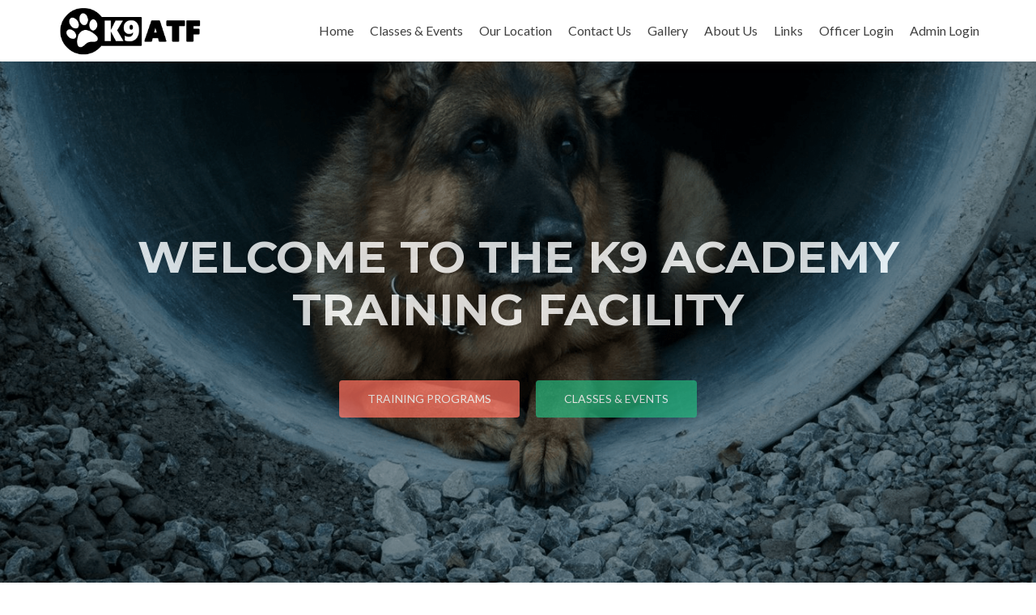

--- FILE ---
content_type: text/html; charset=UTF-8
request_url: https://k9atf.com/k9wp/
body_size: 8546
content:
<!DOCTYPE html>

<html lang="en-US">

<head>

<meta charset="UTF-8">
<meta name="viewport" content="width=device-width, initial-scale=1">
<link rel="profile" href="http://gmpg.org/xfn/11">
<link rel="pingback" href="https://k9atf.com/k9wp/xmlrpc.php">

<title>K9 ATF &#8211; K9 Academy Training Facility &#8211; Law Enforcement &amp; General Obedience</title>
<link rel='dns-prefetch' href='//fonts.googleapis.com' />
<link rel='dns-prefetch' href='//s.w.org' />
<link rel="alternate" type="application/rss+xml" title="K9 ATF &raquo; Feed" href="https://k9atf.com/k9wp" />
<link rel="alternate" type="application/rss+xml" title="K9 ATF &raquo; Comments Feed" href="https://k9atf.com/k9wp/?feed=comments-rss2" />
		<script type="text/javascript">
			window._wpemojiSettings = {"baseUrl":"https:\/\/s.w.org\/images\/core\/emoji\/13.0.0\/72x72\/","ext":".png","svgUrl":"https:\/\/s.w.org\/images\/core\/emoji\/13.0.0\/svg\/","svgExt":".svg","source":{"concatemoji":"https:\/\/k9atf.com\/k9wp\/wp-includes\/js\/wp-emoji-release.min.js?ver=5.5.17"}};
			!function(e,a,t){var n,r,o,i=a.createElement("canvas"),p=i.getContext&&i.getContext("2d");function s(e,t){var a=String.fromCharCode;p.clearRect(0,0,i.width,i.height),p.fillText(a.apply(this,e),0,0);e=i.toDataURL();return p.clearRect(0,0,i.width,i.height),p.fillText(a.apply(this,t),0,0),e===i.toDataURL()}function c(e){var t=a.createElement("script");t.src=e,t.defer=t.type="text/javascript",a.getElementsByTagName("head")[0].appendChild(t)}for(o=Array("flag","emoji"),t.supports={everything:!0,everythingExceptFlag:!0},r=0;r<o.length;r++)t.supports[o[r]]=function(e){if(!p||!p.fillText)return!1;switch(p.textBaseline="top",p.font="600 32px Arial",e){case"flag":return s([127987,65039,8205,9895,65039],[127987,65039,8203,9895,65039])?!1:!s([55356,56826,55356,56819],[55356,56826,8203,55356,56819])&&!s([55356,57332,56128,56423,56128,56418,56128,56421,56128,56430,56128,56423,56128,56447],[55356,57332,8203,56128,56423,8203,56128,56418,8203,56128,56421,8203,56128,56430,8203,56128,56423,8203,56128,56447]);case"emoji":return!s([55357,56424,8205,55356,57212],[55357,56424,8203,55356,57212])}return!1}(o[r]),t.supports.everything=t.supports.everything&&t.supports[o[r]],"flag"!==o[r]&&(t.supports.everythingExceptFlag=t.supports.everythingExceptFlag&&t.supports[o[r]]);t.supports.everythingExceptFlag=t.supports.everythingExceptFlag&&!t.supports.flag,t.DOMReady=!1,t.readyCallback=function(){t.DOMReady=!0},t.supports.everything||(n=function(){t.readyCallback()},a.addEventListener?(a.addEventListener("DOMContentLoaded",n,!1),e.addEventListener("load",n,!1)):(e.attachEvent("onload",n),a.attachEvent("onreadystatechange",function(){"complete"===a.readyState&&t.readyCallback()})),(n=t.source||{}).concatemoji?c(n.concatemoji):n.wpemoji&&n.twemoji&&(c(n.twemoji),c(n.wpemoji)))}(window,document,window._wpemojiSettings);
		</script>
		<style type="text/css">
img.wp-smiley,
img.emoji {
	display: inline !important;
	border: none !important;
	box-shadow: none !important;
	height: 1em !important;
	width: 1em !important;
	margin: 0 .07em !important;
	vertical-align: -0.1em !important;
	background: none !important;
	padding: 0 !important;
}
</style>
	<link rel='stylesheet' id='wp-block-library-css'  href='https://k9atf.com/k9wp/wp-includes/css/dist/block-library/style.min.css?ver=5.5.17' type='text/css' media='all' />
<link rel='stylesheet' id='zerif_font-css'  href='//fonts.googleapis.com/css?family=Lato%3A300%2C400%2C700%2C400italic%7CMontserrat%3A400%2C700%7CHomemade+Apple&#038;subset=latin%2Clatin-ext' type='text/css' media='all' />
<link rel='stylesheet' id='zerif_font_all-css'  href='//fonts.googleapis.com/css?family=Open+Sans%3A400%2C300%2C300italic%2C400italic%2C600italic%2C600%2C700%2C700italic%2C800%2C800italic&#038;ver=5.5.17' type='text/css' media='all' />
<link rel='stylesheet' id='zerif_bootstrap_style-css'  href='https://k9atf.com/k9wp/wp-content/themes/zerif-lite/css/bootstrap.css?ver=5.5.17' type='text/css' media='all' />
<link rel='stylesheet' id='zerif_fontawesome-css'  href='https://k9atf.com/k9wp/wp-content/themes/zerif-lite/css/font-awesome.min.css?ver=v1' type='text/css' media='all' />
<link rel='stylesheet' id='zerif_style-css'  href='https://k9atf.com/k9wp/wp-content/themes/zerif-lite/style.css?ver=v1' type='text/css' media='all' />
<link rel='stylesheet' id='zerif_responsive_style-css'  href='https://k9atf.com/k9wp/wp-content/themes/zerif-lite/css/responsive.css?ver=v1' type='text/css' media='all' />
<!--[if lt IE 9]>
<link rel='stylesheet' id='zerif_ie_style-css'  href='https://k9atf.com/k9wp/wp-content/themes/zerif-lite/css/ie.css?ver=v1' type='text/css' media='all' />
<![endif]-->
<script type='text/javascript' src='https://k9atf.com/k9wp/wp-includes/js/jquery/jquery.js?ver=1.12.4-wp' id='jquery-core-js'></script>
<script type='text/javascript' id='pirate-forms-custom-spam-js-extra'>
/* <![CDATA[ */
var pf = {"spam":{"label":"I'm human!","value":"a70661c50b"}};
/* ]]> */
</script>
<script type='text/javascript' src='https://k9atf.com/k9wp/wp-content/plugins/pirate-forms/public/js/custom-spam.js?ver=5.5.17' id='pirate-forms-custom-spam-js'></script>
<!--[if lt IE 9]>
<script type='text/javascript' src='https://k9atf.com/k9wp/wp-content/themes/zerif-lite/js/html5.js?ver=5.5.17' id='zerif_html5-js'></script>
<![endif]-->
<link rel="https://api.w.org/" href="https://k9atf.com/k9wp/index.php?rest_route=/" /><link rel="EditURI" type="application/rsd+xml" title="RSD" href="https://k9atf.com/k9wp/xmlrpc.php?rsd" />
<link rel="wlwmanifest" type="application/wlwmanifest+xml" href="https://k9atf.com/k9wp/wp-includes/wlwmanifest.xml" /> 
<meta name="generator" content="WordPress 5.5.17" />
<style type="text/css" id="custom-background-css">
body.custom-background { background-image: url("https://k9atf.com/k9wp/wp-content/uploads/2017/06/k9_logo_june_1.png"); background-position: left top; background-size: cover; background-repeat: no-repeat; background-attachment: fixed; }
</style>
	<link rel="icon" href="https://k9atf.com/k9wp/wp-content/uploads/2016/09/cropped-587183706-32x32.jpg" sizes="32x32" />
<link rel="icon" href="https://k9atf.com/k9wp/wp-content/uploads/2016/09/cropped-587183706-192x192.jpg" sizes="192x192" />
<link rel="apple-touch-icon" href="https://k9atf.com/k9wp/wp-content/uploads/2016/09/cropped-587183706-180x180.jpg" />
<meta name="msapplication-TileImage" content="https://k9atf.com/k9wp/wp-content/uploads/2016/09/cropped-587183706-270x270.jpg" />
		<style type="text/css" id="wp-custom-css">
			/*
You can add your own CSS here.

Click the help icon above to learn more.
*/

div.header-content-wrap {
	opacity: 0.8;
}

section {
	opacity: 0.85;
    transition: all 0.5s ease;
}

section:hover {
	opacity: 1.0;
}		</style>
		
</head>


	<body class="home blog custom-background" >

<div class="preloader"><div class="status">&nbsp;</div></div>

<div id="mobilebgfix">
	<div class="mobile-bg-fix-img-wrap">
		<div class="mobile-bg-fix-img"></div>
	</div>
	<div class="mobile-bg-fix-whole-site">


<header id="home" class="header" itemscope="itemscope" itemtype="http://schema.org/WPHeader">

	<div id="main-nav" class="navbar navbar-inverse bs-docs-nav" role="banner">

		<div class="container">

			<div class="navbar-header responsive-logo">

				<button class="navbar-toggle collapsed" type="button" data-toggle="collapse" data-target=".bs-navbar-collapse">

				<span class="sr-only">Toggle navigation</span>

				<span class="icon-bar"></span>

				<span class="icon-bar"></span>

				<span class="icon-bar"></span>

				</button>

				<a href="https://k9atf.com/k9wp/" class="navbar-brand"><img src="http://k9atf.com/k9wp/wp-content/uploads/2016/09/k9atf_logo.png" alt="K9 ATF"></a>
			</div>

				<nav class="navbar-collapse bs-navbar-collapse collapse" id="site-navigation" itemscope itemtype="http://schema.org/SiteNavigationElement">
		<a class="screen-reader-text skip-link" href="#content">Skip to content</a>
		<ul id="menu-main-menu" class="nav navbar-nav navbar-right responsive-nav main-nav-list"><li id="menu-item-82" class="menu-item menu-item-type-custom menu-item-object-custom current-menu-item current_page_item menu-item-home menu-item-82"><a href="http://k9atf.com/k9wp/" aria-current="page">Home</a></li>
<li id="menu-item-235" class="menu-item menu-item-type-post_type menu-item-object-page menu-item-235"><a href="https://k9atf.com/k9wp/?page_id=233">Classes &#038; Events</a></li>
<li id="menu-item-80" class="menu-item menu-item-type-post_type menu-item-object-page menu-item-80"><a href="https://k9atf.com/k9wp/?page_id=16">Our Location</a></li>
<li id="menu-item-303" class="menu-item menu-item-type-custom menu-item-object-custom current-menu-item current_page_item menu-item-home menu-item-303"><a href="http://k9atf.com/k9wp/#contact" aria-current="page">Contact Us</a></li>
<li id="menu-item-88" class="menu-item menu-item-type-post_type menu-item-object-page menu-item-88"><a href="https://k9atf.com/k9wp/?page_id=60">Gallery</a></li>
<li id="menu-item-81" class="menu-item menu-item-type-post_type menu-item-object-page menu-item-81"><a href="https://k9atf.com/k9wp/?page_id=2">About Us</a></li>
<li id="menu-item-78" class="menu-item menu-item-type-post_type menu-item-object-page menu-item-78"><a href="https://k9atf.com/k9wp/?page_id=37">Links</a></li>
<li id="menu-item-251" class="menu-item menu-item-type-custom menu-item-object-custom menu-item-251"><a href="http://67.207.81.69/go/admin/login.php?user=officer">Officer Login</a></li>
<li id="menu-item-269" class="menu-item menu-item-type-custom menu-item-object-custom menu-item-269"><a href="http://67.207.81.69/go/admin/login.php?user=admin">Admin Login</a></li>
</ul>	</nav>
	
		</div>

	</div>
	<!-- / END TOP BAR --><div class="home-header-wrap"><div class="header-content-wrap"><div class="container"><h1 class="intro-text">Welcome to the K9 Academy Training Facility</h1><div class="buttons"><a href="http://67.207.81.69/k9wp/#aboutus" class="btn btn-primary custom-button red-btn">Training Programs</a><a href="http://67.207.81.69/k9wp/?page_id=233" class="btn btn-primary custom-button green-btn">Classes &amp; Events</a></div></div></div><!-- .header-content-wrap --><div class="clear"></div></div>
</header> <!-- / END HOME SECTION  -->
<div id="content" class="site-content">

<section class="focus" id="focus">		<div class="container">		<!-- SECTION HEADER -->		<div class="section-header">			<!-- SECTION TITLE AND SUBTITLE -->			<h2 class="dark-text">What we offer</h2><div class="section-legend">A few of the things that make us special.</div>		</div>		<div class="row">				
        <div class="col-lg-3 col-sm-3 focus-box" data-scrollreveal="enter left after 0.15s over 1s">

						
				<div class="service-icon">
					
										
						<a href="#"><i class="pixeden" style="background:url(http://67.207.81.69/k9wp/wp-content/uploads/2017/06/pet-173005_1920.jpg) no-repeat center;width:100%; height:100%;"></i> <!-- FOCUS ICON--></a>
					
					
				</div>
				
			
            <h3 class="red-border-bottom">25 Years of k9 training experience</h3>
            <!-- FOCUS HEADING -->

			<p>Consistency is key, and we provide consistently great results thanks to our rich background of experience and an encompassing range of training cases.</p>	

        </div>

        
        <div class="col-lg-3 col-sm-3 focus-box" data-scrollreveal="enter left after 0.15s over 1s">

						
				<div class="service-icon">
					
										
						<a href="#"><i class="pixeden" style="background:url(http://67.207.81.69/k9wp/wp-content/uploads/2017/06/loc.jpg) no-repeat center;width:100%; height:100%;"></i> <!-- FOCUS ICON--></a>
					
					
				</div>
				
			
            <h3 class="red-border-bottom">Large Dedicated Facility in Taylor, Michigan</h3>
            <!-- FOCUS HEADING -->

			<p>Our location is fitted to what we do. We have the space, equipment and knowledge necessary to make it a great experience.</p>	

        </div>

        
        <div class="col-lg-3 col-sm-3 focus-box" data-scrollreveal="enter left after 0.15s over 1s">

						
				<div class="service-icon">
					
										
						<a href="#"><i class="pixeden" style="background:url(http://67.207.81.69/k9wp/wp-content/uploads/2017/06/police-dog-sitting-next-to-his-handler-30463237-1.jpg) no-repeat center;width:100%; height:100%;"></i> <!-- FOCUS ICON--></a>
					
					
				</div>
				
			
            <h3 class="red-border-bottom">Law Enforcement, Security and General Courses</h3>
            <!-- FOCUS HEADING -->

			<p>We bring extensive, award-winning experience with law enforcement and security canine handling & training to form an unparalleled portfolio of expertise.</p>	

        </div>

        		</div>	</div> <!-- / END CONTAINER -->	</section>  <!-- / END FOCUS SECTION -->
<section class="about-us" id="aboutus">

	
	<div class="container">

		<!-- SECTION HEADER -->

		<div class="section-header">

			<h2 class="white-text">What we do</h2><div class="white-text section-legend">Law Enforcement Canine Service<br />Professional Security Canine Service<br />Civilian Obedience<br />Puppy Classes<br /> Certification Training</div>
		</div><!-- / END SECTION HEADER -->

		<!-- 3 COLUMNS OF ABOUT US-->

		<div class="row">

			<!-- COLUMN 1 - BIG MESSAGE ABOUT THE COMPANY-->

		<div class="col-lg-4 col-md-4 column zerif-rtl-big-title"><div class="big-intro" data-scrollreveal="enter left after 0s over 1s">Our goal is simple: provide the finest dog training program available.</div></div><div class="col-lg-4 col-md-4 column zerif_about_us_center text_and_skills" data-scrollreveal="enter bottom after 0s over 1s"><p>Our work spans the gamut from personal one-on-one dog training to professional law enforcement courses and certifications, offering a tailored program for any requirements. <p>K9 Academy is unique in its approach to dog obedience. Our training is designed to give you a solid scientifically reinforced and proven way to raise and train your dog.  </p><p>We specialize not only in training dogs, but believe in the importance of educating and supporting owners on proper training and methods, which helps to establish clear lines of communication.</p><p>Understanding the dog’s physical and social behavior is the most fundamental lesson to learn.  To educate the Handler that consistency is the key to a well behaved and socialized dog. We're here to guide the way.</p></p></div>		<div class="col-lg-4 col-md-4 column zerif-rtl-skills ">

			<ul class="skills" data-scrollreveal="enter right after 0s over 1s">

				<!-- SKILL ONE -->

				
				<li class="skill skill_1">

					<div class="section-legend">A selection of general classes Offered:</div>
				</li>

				
				<!-- SKILL TWO -->

				
				<li class="skill skill_2">

					<div class="section-legend">PUPPY CLASS</div><p>A four week class which consists of socialization, bite inhibition, soft mouth behavior, household manners and the proper use of kennels, laying the foundation for an obedient and well-mannered canine companion. </p>
				</li>

				
				<!-- SKILL THREE -->
								<li class="skill skill_3">

					<div class="section-legend">BASIC</div><p>A four week class consisting of using correction, guidance and praise to introduce essential everyday commands. Additional topics covered are canine characteristics, proper use of equipment, common training mistakes, avoiding behavioral problems, house breaking, destruction of property and importance of proper kennel usage.</p>
				</li>

				
				<!-- SKILL FOUR -->
				
				<li class="skill skill_4">

					<div class="section-legend">INTERMEDIATE CLASS</div><p>A four week class that introduces off-leash work, team coordination and advanced commands while enhancing the basic skills learned previously. This class follows and builds on the fundamentals provided in the Basic Class.</p>
				</li>

				
			</ul>

		</div> <!-- / END SKILLS COLUMN-->

		
	</div> <!-- / END 3 COLUMNS OF ABOUT US-->

	<!-- CLIENTS -->
	
	</div> <!-- / END CONTAINER -->

	
</section> <!-- END ABOUT US SECTION -->

<section class="latest-news" id="latestnews"><div class="container"><div class="section-header"><h2 class="dark-text">Latest news</h2></div><!-- END .section-header --><div class="clear"></div><div id="carousel-homepage-latestnews" class="carousel slide" data-ride="carousel"><div class="carousel-inner" role="listbox"><div class="item active"><div class="col-sm-3 latestnews-box"><div class="latestnews-img"><a class="latestnews-img-a" href="https://k9atf.com/k9wp/?p=259" title="Welcome to the new Site!"><img width="250" height="250" src="https://k9atf.com/k9wp/wp-content/uploads/2017/06/066_20CDW0399_20Repelling_20AMs-250x250.jpg" class="attachment-post-thumbnail size-post-thumbnail wp-post-image" alt="" loading="lazy" srcset="https://k9atf.com/k9wp/wp-content/uploads/2017/06/066_20CDW0399_20Repelling_20AMs-250x250.jpg 250w, https://k9atf.com/k9wp/wp-content/uploads/2017/06/066_20CDW0399_20Repelling_20AMs-150x150.jpg 150w, https://k9atf.com/k9wp/wp-content/uploads/2017/06/066_20CDW0399_20Repelling_20AMs-174x174.jpg 174w" sizes="(max-width: 250px) 100vw, 250px" /></a></div><div class="latesnews-content"><h3 class="latestnews-title"><a href="https://k9atf.com/k9wp/?p=259" title="Welcome to the new Site!">Welcome to the new Site!</a></h3><p>K9ATF.com has received a makeover! Existing members will continue to submit their documents via the accustomed platform. There is an &#8220;Officer Login&#8221; button on the top right that will take you to the members page. You can also bookmark this link for quick access: K9ATF Officer Login Link If you have pictures you would like<a href="https://k9atf.com/k9wp/?p=259">[&#8230;]</a></p>
</div></div><!-- .latestnews-box"> --><div class="col-sm-3 latestnews-box"><div class="latestnews-img"><a class="latestnews-img-a" href="https://k9atf.com/k9wp/?p=1" title="K9 Academy has Moved!"><img width="250" height="250" src="https://k9atf.com/k9wp/wp-content/uploads/2016/09/happydog-250x250.jpg" class="attachment-post-thumbnail size-post-thumbnail wp-post-image" alt="" loading="lazy" srcset="https://k9atf.com/k9wp/wp-content/uploads/2016/09/happydog-250x250.jpg 250w, https://k9atf.com/k9wp/wp-content/uploads/2016/09/happydog-150x150.jpg 150w, https://k9atf.com/k9wp/wp-content/uploads/2016/09/happydog-174x174.jpg 174w" sizes="(max-width: 250px) 100vw, 250px" /></a></div><div class="latesnews-content"><h3 class="latestnews-title"><a href="https://k9atf.com/k9wp/?p=1" title="K9 Academy has Moved!">K9 Academy has Moved!</a></h3><p>The K9 Academy Training Facility has gotten larger.  We moved from a 8,000 sq ft building to a 25,000 sq ft vacant Elementary School with 10 acres of surrounding land.  We could not be more excited about the training possibilities and advantages for our customers and K9 partners. Please come and enjoy our new Headquarters! See<a href="https://k9atf.com/k9wp/?p=1">[&#8230;]</a></p>
</div></div><!-- .latestnews-box"> --><div class="col-sm-3 latestnews-box"><div class="latestnews-img"><a class="latestnews-img-a" href="https://k9atf.com/k9wp/?p=32" title="Vaccine Titer Tests"><img width="250" height="250" src="https://k9atf.com/k9wp/wp-content/uploads/2016/09/dog-826825_1920-250x250.jpg" class="attachment-post-thumbnail size-post-thumbnail wp-post-image" alt="" loading="lazy" srcset="https://k9atf.com/k9wp/wp-content/uploads/2016/09/dog-826825_1920-250x250.jpg 250w, https://k9atf.com/k9wp/wp-content/uploads/2016/09/dog-826825_1920-150x150.jpg 150w, https://k9atf.com/k9wp/wp-content/uploads/2016/09/dog-826825_1920-174x174.jpg 174w" sizes="(max-width: 250px) 100vw, 250px" /></a></div><div class="latesnews-content"><h3 class="latestnews-title"><a href="https://k9atf.com/k9wp/?p=32" title="Vaccine Titer Tests">Vaccine Titer Tests</a></h3><p>At the Adored Best Veterinary Clinic we do not recommend yearly vaccine boosters. We do, however, recommend bi-yearly to yearly exams as a preventative health care measure. For our clients who would like the added reassurance that their companion has protective anti-body levels against infectious disease, the clinic offers titer tests; a procedure that measures<a href="https://k9atf.com/k9wp/?p=32">[&#8230;]</a></p>
</div></div><!-- .latestnews-box"> --><div class="col-sm-3 latestnews-box"><div class="latestnews-img"><a class="latestnews-img-a" href="https://k9atf.com/k9wp/?p=47" title="Vaccine Protocol"><img width="250" height="250" src="https://k9atf.com/k9wp/wp-content/uploads/2016/09/9623792861_1a3ddcdccf_b-250x250.jpg" class="attachment-post-thumbnail size-post-thumbnail wp-post-image" alt="" loading="lazy" srcset="https://k9atf.com/k9wp/wp-content/uploads/2016/09/9623792861_1a3ddcdccf_b-250x250.jpg 250w, https://k9atf.com/k9wp/wp-content/uploads/2016/09/9623792861_1a3ddcdccf_b-150x150.jpg 150w, https://k9atf.com/k9wp/wp-content/uploads/2016/09/9623792861_1a3ddcdccf_b-174x174.jpg 174w" sizes="(max-width: 250px) 100vw, 250px" /></a></div><div class="latesnews-content"><h3 class="latestnews-title"><a href="https://k9atf.com/k9wp/?p=47" title="Vaccine Protocol">Vaccine Protocol</a></h3><p>The challenge to produce effective and safe vaccines for the prevalent infectious diseases of humans and animals has become increasingly difficult. In veterinary medicine, evidence implicating vaccines in triggering immune-mediated and other chronic disorders (vaccinosis) is compelling. While some of these problems have been traced to contaminated or poorly attenuated batches of vaccine that revert<a href="https://k9atf.com/k9wp/?p=47">[&#8230;]</a></p>
</div></div><!-- .latestnews-box"> --><div class="clear"></div></div><div class="item"><div class="col-sm-3 latestnews-box"><div class="latestnews-img"><a class="latestnews-img-a" href="https://k9atf.com/k9wp/?p=66" title="Vaccine Protocol Update"><img width="250" height="250" src="https://k9atf.com/k9wp/wp-content/uploads/2016/09/agility-748250_1920-250x250.jpg" class="attachment-post-thumbnail size-post-thumbnail wp-post-image" alt="" loading="lazy" srcset="https://k9atf.com/k9wp/wp-content/uploads/2016/09/agility-748250_1920-250x250.jpg 250w, https://k9atf.com/k9wp/wp-content/uploads/2016/09/agility-748250_1920-150x150.jpg 150w, https://k9atf.com/k9wp/wp-content/uploads/2016/09/agility-748250_1920-174x174.jpg 174w" sizes="(max-width: 250px) 100vw, 250px" /></a></div><div class="latesnews-content"><h3 class="latestnews-title"><a href="https://k9atf.com/k9wp/?p=66" title="Vaccine Protocol Update">Vaccine Protocol Update</a></h3><p>Vaccine protocol FORWARDED WITH PERMISSION Dr. W. Jean Dodd&#8217;s vaccination protocol is now being adopted by ALL 27 North American veterinary schools. Get the word out. VACCINATION NEWS FLASH *I would like to make you aware that all 27 veterinary schools in North America are in the process of changing their protocols for vaccinating dogs<a href="https://k9atf.com/k9wp/?p=66">[&#8230;]</a></p>
</div></div><!-- .latestnews-box"> --><div class="clear"></div></div></div><!-- .carousel-inner --><a class="left carousel-control" href="#carousel-homepage-latestnews" role="button" data-slide="prev">
						<span class="glyphicon glyphicon-chevron-left" aria-hidden="true"></span>
						<span class="sr-only">Previous</span>
					</a><a class="right carousel-control" href="#carousel-homepage-latestnews" role="button" data-slide="next">
						<span class="glyphicon glyphicon-chevron-right" aria-hidden="true"></span>
						<span class="sr-only">Next</span>
					</a></div><!-- #carousel-homepage-latestnews --></div><!-- .container --></section>			<section class="contact-us" id="contact">
				<div class="container">
					<!-- SECTION HEADER -->
					<div class="section-header">

						<h2 class="white-text">Contact Us</h2><div class="white-text section-legend">Whether it's inquiries or general questions, we're here to help. <br />Let us know in the form below.</div>					</div>
					<!-- / END SECTION HEADER -->

					<div class="row">

<div class="pirate_forms_container widget-no" id="pirate_forms_container_default">
	<!-- header -->
	
	<!-- thank you -->
	
	<div class="pirate_forms_wrap">
	<!-- errors -->
	
	<!-- form -->

		<form
			method="post"
			enctype="application/x-www-form-urlencoded"
			class="pirate_forms  form_honeypot-on wordpress-nonce-on pirate-forms-contact-name-on pirate-forms-contact-email-on pirate-forms-contact-subject-on pirate-forms-contact-message-on pirate-forms-captcha-on pirate-forms-contact-submit-on pirate_forms_from_form-on"
					>
			<div class="pirate_forms_three_inputs_wrap ">
	

<div class="col-lg-4 col-sm-4 form_field_wrap">
		<input type="text" class="form-control input" id="pirate-forms-contact-name" name="pirate-forms-contact-name" class="" placeholder="Your Name" required oninvalid="this.setCustomValidity('Enter your name')" onchange="this.setCustomValidity('')" value="" >
</div>


<div class="col-lg-4 col-sm-4 form_field_wrap">
		<input type="email" class="form-control" id="pirate-forms-contact-email" name="pirate-forms-contact-email" class="" placeholder="Your Email" required oninvalid="this.setCustomValidity('Enter a valid email')" onchange="this.setCustomValidity('')" value="" >
</div>


<div class="col-lg-4 col-sm-4 form_field_wrap">
		<input type="text" class="form-control input" id="pirate-forms-contact-subject" name="pirate-forms-contact-subject" class="" placeholder="Subject" required oninvalid="this.setCustomValidity('Please enter a subject')" onchange="this.setCustomValidity('')" value="" >
</div>
			</div>

	

<div class="col-lg-12 col-sm-12 form_field_wrap">
		<textarea rows="5" cols="30" class="form-control input" id="pirate-forms-contact-message" name="pirate-forms-contact-message" class="" placeholder="Your message. If you would like, please include your phone number, company and title." required oninvalid="this.setCustomValidity('Enter your question or comment')" onchange="this.setCustomValidity('')" ></textarea>
</div>


<div class="col-xs-12 form_field_wrap form_captcha_wrap">
	<div id="pirate-forms-captcha" class="g-recaptcha pirate-forms-google-recaptcha"  data-sitekey="6LcbOCUUAAAAAJ8cOGc7qr3vfiHjc_Nrh-lBAfYU">
	</div>
</div>


<div class="col-xs-12 form_field_wrap contact_submit_wrap">
	<button type="submit" class="btn btn-primary custom-button red-btn pirate-forms-submit-button" id="pirate-forms-contact-submit" name="pirate-forms-contact-submit" class="pirate-forms-submit-button btn btn-primary " placeholder="" >Send Message</button>
</div>
<input type="hidden" id="pirate_forms_ajax" name="pirate_forms_ajax" class="" placeholder=""  value="0"><div class="form_field_wrap hidden" style="display: none"><input type="text" id="form_honeypot" name="honeypot" class="" placeholder=""  value=""></div><input type="hidden" id="pirate_forms_from_widget" name="pirate_forms_from_widget" class="" placeholder=""  value="0"><input type="hidden" id="wordpress-nonce" name="wordpress-nonce" class="" placeholder=""  value="93a083360c"><input type="hidden" id="pirate_forms_from_form" name="pirate_forms_from_form" class="" placeholder=""  value="c8e225edf4">		</form>

	
		<div class="pirate_forms_clearfix"></div>
	</div>

	<!-- footer -->
	
</div>
</div>
				</div> <!-- / END CONTAINER -->

			</section> <!-- / END CONTACT US SECTION-->
			
</div><!-- .site-content -->


<footer id="footer" itemscope="itemscope" itemtype="http://schema.org/WPFooter">

	
	<div class="container">

		
		<div class="col-md-3 company-details"><div class="icon-top red-text"><img src="https://k9atf.com/k9wp/wp-content/themes/zerif-lite/images/map25-redish.png" alt="" /></div><div class="zerif-footer-address">K9ATF<br />24800 Hayes St.<br />Taylor, MI 48180</div></div><div class="col-md-3 company-details"><div class="icon-top green-text"><img src="http://67.207.81.69/k9wp/wp-content/uploads/2017/06/telephone65-blue.png" alt="" /></div><div class="zerif-footer-email"><b>Tel:</b><br /> <a href="tel:313 291 2780">(313) 291 - 2780</a></div></div><div class="col-md-3 company-details"><div class="icon-top blue-text"><img src="http://67.207.81.69/k9wp/wp-content/uploads/2017/06/1f4e0-1.png" alt="" /></div><div class="zerif-footer-phone"><b>Fax:</b><br /> <a href="fax:3132912783">(313) 291 - 2783</a></div></div><div class="col-md-3 copyright"><ul class="social"><li><a target="_blank" href="https://www.facebook.com/K-9-Academy-Training-Facility-179327578787924/"><small>Follow K9ATF on Facebook!</small><br><i class="fa fa-facebook"></i></a></li></ul><p id="zerif-copyright">© 2018 K9ATF</p></div>			</div> <!-- / END CONTAINER -->

</footer> <!-- / END FOOOTER  -->


	</div><!-- mobile-bg-fix-whole-site -->
</div><!-- .mobile-bg-fix-wrap -->


<link rel='stylesheet' id='pirate_forms_front_styles-css'  href='https://k9atf.com/k9wp/wp-content/plugins/pirate-forms/public/css/front.css?ver=2.4.4' type='text/css' media='all' />
<script type='text/javascript' src='https://k9atf.com/k9wp/wp-content/themes/zerif-lite/js/bootstrap.min.js?ver=20120206' id='zerif_bootstrap_script-js'></script>
<script type='text/javascript' src='https://k9atf.com/k9wp/wp-content/themes/zerif-lite/js/jquery.knob.js?ver=20120206' id='zerif_knob_nav-js'></script>
<script type='text/javascript' src='https://k9atf.com/k9wp/wp-content/themes/zerif-lite/js/smoothscroll.js?ver=20120206' id='zerif_smoothscroll-js'></script>
<script type='text/javascript' src='https://k9atf.com/k9wp/wp-content/themes/zerif-lite/js/scrollReveal.js?ver=20120206' id='zerif_scrollReveal_script-js'></script>
<script type='text/javascript' src='https://k9atf.com/k9wp/wp-content/themes/zerif-lite/js/zerif.js?ver=20120206' id='zerif_script-js'></script>
<script type='text/javascript' src='https://k9atf.com/k9wp/wp-includes/js/wp-embed.min.js?ver=5.5.17' id='wp-embed-js'></script>
<script type='text/javascript' src='https://www.google.com/recaptcha/api.js?hl=en_US&#038;ver=5.5.17' id='google-recaptcha-js'></script>
<script type='text/javascript' id='pirate_forms_scripts-js-extra'>
/* <![CDATA[ */
var pirateFormsObject = {"errors":"","rest":{"submit":{"url":"https:\/\/k9atf.com\/k9wp\/index.php?rest_route=\/pirate-forms\/v1\/send_email\/"},"nonce":"c95df1d803"}};
/* ]]> */
</script>
<script type='text/javascript' src='https://k9atf.com/k9wp/wp-content/plugins/pirate-forms/public/js/scripts.js?ver=2.4.4' id='pirate_forms_scripts-js'></script>


</body>

</html>


--- FILE ---
content_type: text/html; charset=utf-8
request_url: https://www.google.com/recaptcha/api2/anchor?ar=1&k=6LcbOCUUAAAAAJ8cOGc7qr3vfiHjc_Nrh-lBAfYU&co=aHR0cHM6Ly9rOWF0Zi5jb206NDQz&hl=en&v=PoyoqOPhxBO7pBk68S4YbpHZ&size=normal&anchor-ms=20000&execute-ms=30000&cb=y8r50re5o16l
body_size: 50331
content:
<!DOCTYPE HTML><html dir="ltr" lang="en"><head><meta http-equiv="Content-Type" content="text/html; charset=UTF-8">
<meta http-equiv="X-UA-Compatible" content="IE=edge">
<title>reCAPTCHA</title>
<style type="text/css">
/* cyrillic-ext */
@font-face {
  font-family: 'Roboto';
  font-style: normal;
  font-weight: 400;
  font-stretch: 100%;
  src: url(//fonts.gstatic.com/s/roboto/v48/KFO7CnqEu92Fr1ME7kSn66aGLdTylUAMa3GUBHMdazTgWw.woff2) format('woff2');
  unicode-range: U+0460-052F, U+1C80-1C8A, U+20B4, U+2DE0-2DFF, U+A640-A69F, U+FE2E-FE2F;
}
/* cyrillic */
@font-face {
  font-family: 'Roboto';
  font-style: normal;
  font-weight: 400;
  font-stretch: 100%;
  src: url(//fonts.gstatic.com/s/roboto/v48/KFO7CnqEu92Fr1ME7kSn66aGLdTylUAMa3iUBHMdazTgWw.woff2) format('woff2');
  unicode-range: U+0301, U+0400-045F, U+0490-0491, U+04B0-04B1, U+2116;
}
/* greek-ext */
@font-face {
  font-family: 'Roboto';
  font-style: normal;
  font-weight: 400;
  font-stretch: 100%;
  src: url(//fonts.gstatic.com/s/roboto/v48/KFO7CnqEu92Fr1ME7kSn66aGLdTylUAMa3CUBHMdazTgWw.woff2) format('woff2');
  unicode-range: U+1F00-1FFF;
}
/* greek */
@font-face {
  font-family: 'Roboto';
  font-style: normal;
  font-weight: 400;
  font-stretch: 100%;
  src: url(//fonts.gstatic.com/s/roboto/v48/KFO7CnqEu92Fr1ME7kSn66aGLdTylUAMa3-UBHMdazTgWw.woff2) format('woff2');
  unicode-range: U+0370-0377, U+037A-037F, U+0384-038A, U+038C, U+038E-03A1, U+03A3-03FF;
}
/* math */
@font-face {
  font-family: 'Roboto';
  font-style: normal;
  font-weight: 400;
  font-stretch: 100%;
  src: url(//fonts.gstatic.com/s/roboto/v48/KFO7CnqEu92Fr1ME7kSn66aGLdTylUAMawCUBHMdazTgWw.woff2) format('woff2');
  unicode-range: U+0302-0303, U+0305, U+0307-0308, U+0310, U+0312, U+0315, U+031A, U+0326-0327, U+032C, U+032F-0330, U+0332-0333, U+0338, U+033A, U+0346, U+034D, U+0391-03A1, U+03A3-03A9, U+03B1-03C9, U+03D1, U+03D5-03D6, U+03F0-03F1, U+03F4-03F5, U+2016-2017, U+2034-2038, U+203C, U+2040, U+2043, U+2047, U+2050, U+2057, U+205F, U+2070-2071, U+2074-208E, U+2090-209C, U+20D0-20DC, U+20E1, U+20E5-20EF, U+2100-2112, U+2114-2115, U+2117-2121, U+2123-214F, U+2190, U+2192, U+2194-21AE, U+21B0-21E5, U+21F1-21F2, U+21F4-2211, U+2213-2214, U+2216-22FF, U+2308-230B, U+2310, U+2319, U+231C-2321, U+2336-237A, U+237C, U+2395, U+239B-23B7, U+23D0, U+23DC-23E1, U+2474-2475, U+25AF, U+25B3, U+25B7, U+25BD, U+25C1, U+25CA, U+25CC, U+25FB, U+266D-266F, U+27C0-27FF, U+2900-2AFF, U+2B0E-2B11, U+2B30-2B4C, U+2BFE, U+3030, U+FF5B, U+FF5D, U+1D400-1D7FF, U+1EE00-1EEFF;
}
/* symbols */
@font-face {
  font-family: 'Roboto';
  font-style: normal;
  font-weight: 400;
  font-stretch: 100%;
  src: url(//fonts.gstatic.com/s/roboto/v48/KFO7CnqEu92Fr1ME7kSn66aGLdTylUAMaxKUBHMdazTgWw.woff2) format('woff2');
  unicode-range: U+0001-000C, U+000E-001F, U+007F-009F, U+20DD-20E0, U+20E2-20E4, U+2150-218F, U+2190, U+2192, U+2194-2199, U+21AF, U+21E6-21F0, U+21F3, U+2218-2219, U+2299, U+22C4-22C6, U+2300-243F, U+2440-244A, U+2460-24FF, U+25A0-27BF, U+2800-28FF, U+2921-2922, U+2981, U+29BF, U+29EB, U+2B00-2BFF, U+4DC0-4DFF, U+FFF9-FFFB, U+10140-1018E, U+10190-1019C, U+101A0, U+101D0-101FD, U+102E0-102FB, U+10E60-10E7E, U+1D2C0-1D2D3, U+1D2E0-1D37F, U+1F000-1F0FF, U+1F100-1F1AD, U+1F1E6-1F1FF, U+1F30D-1F30F, U+1F315, U+1F31C, U+1F31E, U+1F320-1F32C, U+1F336, U+1F378, U+1F37D, U+1F382, U+1F393-1F39F, U+1F3A7-1F3A8, U+1F3AC-1F3AF, U+1F3C2, U+1F3C4-1F3C6, U+1F3CA-1F3CE, U+1F3D4-1F3E0, U+1F3ED, U+1F3F1-1F3F3, U+1F3F5-1F3F7, U+1F408, U+1F415, U+1F41F, U+1F426, U+1F43F, U+1F441-1F442, U+1F444, U+1F446-1F449, U+1F44C-1F44E, U+1F453, U+1F46A, U+1F47D, U+1F4A3, U+1F4B0, U+1F4B3, U+1F4B9, U+1F4BB, U+1F4BF, U+1F4C8-1F4CB, U+1F4D6, U+1F4DA, U+1F4DF, U+1F4E3-1F4E6, U+1F4EA-1F4ED, U+1F4F7, U+1F4F9-1F4FB, U+1F4FD-1F4FE, U+1F503, U+1F507-1F50B, U+1F50D, U+1F512-1F513, U+1F53E-1F54A, U+1F54F-1F5FA, U+1F610, U+1F650-1F67F, U+1F687, U+1F68D, U+1F691, U+1F694, U+1F698, U+1F6AD, U+1F6B2, U+1F6B9-1F6BA, U+1F6BC, U+1F6C6-1F6CF, U+1F6D3-1F6D7, U+1F6E0-1F6EA, U+1F6F0-1F6F3, U+1F6F7-1F6FC, U+1F700-1F7FF, U+1F800-1F80B, U+1F810-1F847, U+1F850-1F859, U+1F860-1F887, U+1F890-1F8AD, U+1F8B0-1F8BB, U+1F8C0-1F8C1, U+1F900-1F90B, U+1F93B, U+1F946, U+1F984, U+1F996, U+1F9E9, U+1FA00-1FA6F, U+1FA70-1FA7C, U+1FA80-1FA89, U+1FA8F-1FAC6, U+1FACE-1FADC, U+1FADF-1FAE9, U+1FAF0-1FAF8, U+1FB00-1FBFF;
}
/* vietnamese */
@font-face {
  font-family: 'Roboto';
  font-style: normal;
  font-weight: 400;
  font-stretch: 100%;
  src: url(//fonts.gstatic.com/s/roboto/v48/KFO7CnqEu92Fr1ME7kSn66aGLdTylUAMa3OUBHMdazTgWw.woff2) format('woff2');
  unicode-range: U+0102-0103, U+0110-0111, U+0128-0129, U+0168-0169, U+01A0-01A1, U+01AF-01B0, U+0300-0301, U+0303-0304, U+0308-0309, U+0323, U+0329, U+1EA0-1EF9, U+20AB;
}
/* latin-ext */
@font-face {
  font-family: 'Roboto';
  font-style: normal;
  font-weight: 400;
  font-stretch: 100%;
  src: url(//fonts.gstatic.com/s/roboto/v48/KFO7CnqEu92Fr1ME7kSn66aGLdTylUAMa3KUBHMdazTgWw.woff2) format('woff2');
  unicode-range: U+0100-02BA, U+02BD-02C5, U+02C7-02CC, U+02CE-02D7, U+02DD-02FF, U+0304, U+0308, U+0329, U+1D00-1DBF, U+1E00-1E9F, U+1EF2-1EFF, U+2020, U+20A0-20AB, U+20AD-20C0, U+2113, U+2C60-2C7F, U+A720-A7FF;
}
/* latin */
@font-face {
  font-family: 'Roboto';
  font-style: normal;
  font-weight: 400;
  font-stretch: 100%;
  src: url(//fonts.gstatic.com/s/roboto/v48/KFO7CnqEu92Fr1ME7kSn66aGLdTylUAMa3yUBHMdazQ.woff2) format('woff2');
  unicode-range: U+0000-00FF, U+0131, U+0152-0153, U+02BB-02BC, U+02C6, U+02DA, U+02DC, U+0304, U+0308, U+0329, U+2000-206F, U+20AC, U+2122, U+2191, U+2193, U+2212, U+2215, U+FEFF, U+FFFD;
}
/* cyrillic-ext */
@font-face {
  font-family: 'Roboto';
  font-style: normal;
  font-weight: 500;
  font-stretch: 100%;
  src: url(//fonts.gstatic.com/s/roboto/v48/KFO7CnqEu92Fr1ME7kSn66aGLdTylUAMa3GUBHMdazTgWw.woff2) format('woff2');
  unicode-range: U+0460-052F, U+1C80-1C8A, U+20B4, U+2DE0-2DFF, U+A640-A69F, U+FE2E-FE2F;
}
/* cyrillic */
@font-face {
  font-family: 'Roboto';
  font-style: normal;
  font-weight: 500;
  font-stretch: 100%;
  src: url(//fonts.gstatic.com/s/roboto/v48/KFO7CnqEu92Fr1ME7kSn66aGLdTylUAMa3iUBHMdazTgWw.woff2) format('woff2');
  unicode-range: U+0301, U+0400-045F, U+0490-0491, U+04B0-04B1, U+2116;
}
/* greek-ext */
@font-face {
  font-family: 'Roboto';
  font-style: normal;
  font-weight: 500;
  font-stretch: 100%;
  src: url(//fonts.gstatic.com/s/roboto/v48/KFO7CnqEu92Fr1ME7kSn66aGLdTylUAMa3CUBHMdazTgWw.woff2) format('woff2');
  unicode-range: U+1F00-1FFF;
}
/* greek */
@font-face {
  font-family: 'Roboto';
  font-style: normal;
  font-weight: 500;
  font-stretch: 100%;
  src: url(//fonts.gstatic.com/s/roboto/v48/KFO7CnqEu92Fr1ME7kSn66aGLdTylUAMa3-UBHMdazTgWw.woff2) format('woff2');
  unicode-range: U+0370-0377, U+037A-037F, U+0384-038A, U+038C, U+038E-03A1, U+03A3-03FF;
}
/* math */
@font-face {
  font-family: 'Roboto';
  font-style: normal;
  font-weight: 500;
  font-stretch: 100%;
  src: url(//fonts.gstatic.com/s/roboto/v48/KFO7CnqEu92Fr1ME7kSn66aGLdTylUAMawCUBHMdazTgWw.woff2) format('woff2');
  unicode-range: U+0302-0303, U+0305, U+0307-0308, U+0310, U+0312, U+0315, U+031A, U+0326-0327, U+032C, U+032F-0330, U+0332-0333, U+0338, U+033A, U+0346, U+034D, U+0391-03A1, U+03A3-03A9, U+03B1-03C9, U+03D1, U+03D5-03D6, U+03F0-03F1, U+03F4-03F5, U+2016-2017, U+2034-2038, U+203C, U+2040, U+2043, U+2047, U+2050, U+2057, U+205F, U+2070-2071, U+2074-208E, U+2090-209C, U+20D0-20DC, U+20E1, U+20E5-20EF, U+2100-2112, U+2114-2115, U+2117-2121, U+2123-214F, U+2190, U+2192, U+2194-21AE, U+21B0-21E5, U+21F1-21F2, U+21F4-2211, U+2213-2214, U+2216-22FF, U+2308-230B, U+2310, U+2319, U+231C-2321, U+2336-237A, U+237C, U+2395, U+239B-23B7, U+23D0, U+23DC-23E1, U+2474-2475, U+25AF, U+25B3, U+25B7, U+25BD, U+25C1, U+25CA, U+25CC, U+25FB, U+266D-266F, U+27C0-27FF, U+2900-2AFF, U+2B0E-2B11, U+2B30-2B4C, U+2BFE, U+3030, U+FF5B, U+FF5D, U+1D400-1D7FF, U+1EE00-1EEFF;
}
/* symbols */
@font-face {
  font-family: 'Roboto';
  font-style: normal;
  font-weight: 500;
  font-stretch: 100%;
  src: url(//fonts.gstatic.com/s/roboto/v48/KFO7CnqEu92Fr1ME7kSn66aGLdTylUAMaxKUBHMdazTgWw.woff2) format('woff2');
  unicode-range: U+0001-000C, U+000E-001F, U+007F-009F, U+20DD-20E0, U+20E2-20E4, U+2150-218F, U+2190, U+2192, U+2194-2199, U+21AF, U+21E6-21F0, U+21F3, U+2218-2219, U+2299, U+22C4-22C6, U+2300-243F, U+2440-244A, U+2460-24FF, U+25A0-27BF, U+2800-28FF, U+2921-2922, U+2981, U+29BF, U+29EB, U+2B00-2BFF, U+4DC0-4DFF, U+FFF9-FFFB, U+10140-1018E, U+10190-1019C, U+101A0, U+101D0-101FD, U+102E0-102FB, U+10E60-10E7E, U+1D2C0-1D2D3, U+1D2E0-1D37F, U+1F000-1F0FF, U+1F100-1F1AD, U+1F1E6-1F1FF, U+1F30D-1F30F, U+1F315, U+1F31C, U+1F31E, U+1F320-1F32C, U+1F336, U+1F378, U+1F37D, U+1F382, U+1F393-1F39F, U+1F3A7-1F3A8, U+1F3AC-1F3AF, U+1F3C2, U+1F3C4-1F3C6, U+1F3CA-1F3CE, U+1F3D4-1F3E0, U+1F3ED, U+1F3F1-1F3F3, U+1F3F5-1F3F7, U+1F408, U+1F415, U+1F41F, U+1F426, U+1F43F, U+1F441-1F442, U+1F444, U+1F446-1F449, U+1F44C-1F44E, U+1F453, U+1F46A, U+1F47D, U+1F4A3, U+1F4B0, U+1F4B3, U+1F4B9, U+1F4BB, U+1F4BF, U+1F4C8-1F4CB, U+1F4D6, U+1F4DA, U+1F4DF, U+1F4E3-1F4E6, U+1F4EA-1F4ED, U+1F4F7, U+1F4F9-1F4FB, U+1F4FD-1F4FE, U+1F503, U+1F507-1F50B, U+1F50D, U+1F512-1F513, U+1F53E-1F54A, U+1F54F-1F5FA, U+1F610, U+1F650-1F67F, U+1F687, U+1F68D, U+1F691, U+1F694, U+1F698, U+1F6AD, U+1F6B2, U+1F6B9-1F6BA, U+1F6BC, U+1F6C6-1F6CF, U+1F6D3-1F6D7, U+1F6E0-1F6EA, U+1F6F0-1F6F3, U+1F6F7-1F6FC, U+1F700-1F7FF, U+1F800-1F80B, U+1F810-1F847, U+1F850-1F859, U+1F860-1F887, U+1F890-1F8AD, U+1F8B0-1F8BB, U+1F8C0-1F8C1, U+1F900-1F90B, U+1F93B, U+1F946, U+1F984, U+1F996, U+1F9E9, U+1FA00-1FA6F, U+1FA70-1FA7C, U+1FA80-1FA89, U+1FA8F-1FAC6, U+1FACE-1FADC, U+1FADF-1FAE9, U+1FAF0-1FAF8, U+1FB00-1FBFF;
}
/* vietnamese */
@font-face {
  font-family: 'Roboto';
  font-style: normal;
  font-weight: 500;
  font-stretch: 100%;
  src: url(//fonts.gstatic.com/s/roboto/v48/KFO7CnqEu92Fr1ME7kSn66aGLdTylUAMa3OUBHMdazTgWw.woff2) format('woff2');
  unicode-range: U+0102-0103, U+0110-0111, U+0128-0129, U+0168-0169, U+01A0-01A1, U+01AF-01B0, U+0300-0301, U+0303-0304, U+0308-0309, U+0323, U+0329, U+1EA0-1EF9, U+20AB;
}
/* latin-ext */
@font-face {
  font-family: 'Roboto';
  font-style: normal;
  font-weight: 500;
  font-stretch: 100%;
  src: url(//fonts.gstatic.com/s/roboto/v48/KFO7CnqEu92Fr1ME7kSn66aGLdTylUAMa3KUBHMdazTgWw.woff2) format('woff2');
  unicode-range: U+0100-02BA, U+02BD-02C5, U+02C7-02CC, U+02CE-02D7, U+02DD-02FF, U+0304, U+0308, U+0329, U+1D00-1DBF, U+1E00-1E9F, U+1EF2-1EFF, U+2020, U+20A0-20AB, U+20AD-20C0, U+2113, U+2C60-2C7F, U+A720-A7FF;
}
/* latin */
@font-face {
  font-family: 'Roboto';
  font-style: normal;
  font-weight: 500;
  font-stretch: 100%;
  src: url(//fonts.gstatic.com/s/roboto/v48/KFO7CnqEu92Fr1ME7kSn66aGLdTylUAMa3yUBHMdazQ.woff2) format('woff2');
  unicode-range: U+0000-00FF, U+0131, U+0152-0153, U+02BB-02BC, U+02C6, U+02DA, U+02DC, U+0304, U+0308, U+0329, U+2000-206F, U+20AC, U+2122, U+2191, U+2193, U+2212, U+2215, U+FEFF, U+FFFD;
}
/* cyrillic-ext */
@font-face {
  font-family: 'Roboto';
  font-style: normal;
  font-weight: 900;
  font-stretch: 100%;
  src: url(//fonts.gstatic.com/s/roboto/v48/KFO7CnqEu92Fr1ME7kSn66aGLdTylUAMa3GUBHMdazTgWw.woff2) format('woff2');
  unicode-range: U+0460-052F, U+1C80-1C8A, U+20B4, U+2DE0-2DFF, U+A640-A69F, U+FE2E-FE2F;
}
/* cyrillic */
@font-face {
  font-family: 'Roboto';
  font-style: normal;
  font-weight: 900;
  font-stretch: 100%;
  src: url(//fonts.gstatic.com/s/roboto/v48/KFO7CnqEu92Fr1ME7kSn66aGLdTylUAMa3iUBHMdazTgWw.woff2) format('woff2');
  unicode-range: U+0301, U+0400-045F, U+0490-0491, U+04B0-04B1, U+2116;
}
/* greek-ext */
@font-face {
  font-family: 'Roboto';
  font-style: normal;
  font-weight: 900;
  font-stretch: 100%;
  src: url(//fonts.gstatic.com/s/roboto/v48/KFO7CnqEu92Fr1ME7kSn66aGLdTylUAMa3CUBHMdazTgWw.woff2) format('woff2');
  unicode-range: U+1F00-1FFF;
}
/* greek */
@font-face {
  font-family: 'Roboto';
  font-style: normal;
  font-weight: 900;
  font-stretch: 100%;
  src: url(//fonts.gstatic.com/s/roboto/v48/KFO7CnqEu92Fr1ME7kSn66aGLdTylUAMa3-UBHMdazTgWw.woff2) format('woff2');
  unicode-range: U+0370-0377, U+037A-037F, U+0384-038A, U+038C, U+038E-03A1, U+03A3-03FF;
}
/* math */
@font-face {
  font-family: 'Roboto';
  font-style: normal;
  font-weight: 900;
  font-stretch: 100%;
  src: url(//fonts.gstatic.com/s/roboto/v48/KFO7CnqEu92Fr1ME7kSn66aGLdTylUAMawCUBHMdazTgWw.woff2) format('woff2');
  unicode-range: U+0302-0303, U+0305, U+0307-0308, U+0310, U+0312, U+0315, U+031A, U+0326-0327, U+032C, U+032F-0330, U+0332-0333, U+0338, U+033A, U+0346, U+034D, U+0391-03A1, U+03A3-03A9, U+03B1-03C9, U+03D1, U+03D5-03D6, U+03F0-03F1, U+03F4-03F5, U+2016-2017, U+2034-2038, U+203C, U+2040, U+2043, U+2047, U+2050, U+2057, U+205F, U+2070-2071, U+2074-208E, U+2090-209C, U+20D0-20DC, U+20E1, U+20E5-20EF, U+2100-2112, U+2114-2115, U+2117-2121, U+2123-214F, U+2190, U+2192, U+2194-21AE, U+21B0-21E5, U+21F1-21F2, U+21F4-2211, U+2213-2214, U+2216-22FF, U+2308-230B, U+2310, U+2319, U+231C-2321, U+2336-237A, U+237C, U+2395, U+239B-23B7, U+23D0, U+23DC-23E1, U+2474-2475, U+25AF, U+25B3, U+25B7, U+25BD, U+25C1, U+25CA, U+25CC, U+25FB, U+266D-266F, U+27C0-27FF, U+2900-2AFF, U+2B0E-2B11, U+2B30-2B4C, U+2BFE, U+3030, U+FF5B, U+FF5D, U+1D400-1D7FF, U+1EE00-1EEFF;
}
/* symbols */
@font-face {
  font-family: 'Roboto';
  font-style: normal;
  font-weight: 900;
  font-stretch: 100%;
  src: url(//fonts.gstatic.com/s/roboto/v48/KFO7CnqEu92Fr1ME7kSn66aGLdTylUAMaxKUBHMdazTgWw.woff2) format('woff2');
  unicode-range: U+0001-000C, U+000E-001F, U+007F-009F, U+20DD-20E0, U+20E2-20E4, U+2150-218F, U+2190, U+2192, U+2194-2199, U+21AF, U+21E6-21F0, U+21F3, U+2218-2219, U+2299, U+22C4-22C6, U+2300-243F, U+2440-244A, U+2460-24FF, U+25A0-27BF, U+2800-28FF, U+2921-2922, U+2981, U+29BF, U+29EB, U+2B00-2BFF, U+4DC0-4DFF, U+FFF9-FFFB, U+10140-1018E, U+10190-1019C, U+101A0, U+101D0-101FD, U+102E0-102FB, U+10E60-10E7E, U+1D2C0-1D2D3, U+1D2E0-1D37F, U+1F000-1F0FF, U+1F100-1F1AD, U+1F1E6-1F1FF, U+1F30D-1F30F, U+1F315, U+1F31C, U+1F31E, U+1F320-1F32C, U+1F336, U+1F378, U+1F37D, U+1F382, U+1F393-1F39F, U+1F3A7-1F3A8, U+1F3AC-1F3AF, U+1F3C2, U+1F3C4-1F3C6, U+1F3CA-1F3CE, U+1F3D4-1F3E0, U+1F3ED, U+1F3F1-1F3F3, U+1F3F5-1F3F7, U+1F408, U+1F415, U+1F41F, U+1F426, U+1F43F, U+1F441-1F442, U+1F444, U+1F446-1F449, U+1F44C-1F44E, U+1F453, U+1F46A, U+1F47D, U+1F4A3, U+1F4B0, U+1F4B3, U+1F4B9, U+1F4BB, U+1F4BF, U+1F4C8-1F4CB, U+1F4D6, U+1F4DA, U+1F4DF, U+1F4E3-1F4E6, U+1F4EA-1F4ED, U+1F4F7, U+1F4F9-1F4FB, U+1F4FD-1F4FE, U+1F503, U+1F507-1F50B, U+1F50D, U+1F512-1F513, U+1F53E-1F54A, U+1F54F-1F5FA, U+1F610, U+1F650-1F67F, U+1F687, U+1F68D, U+1F691, U+1F694, U+1F698, U+1F6AD, U+1F6B2, U+1F6B9-1F6BA, U+1F6BC, U+1F6C6-1F6CF, U+1F6D3-1F6D7, U+1F6E0-1F6EA, U+1F6F0-1F6F3, U+1F6F7-1F6FC, U+1F700-1F7FF, U+1F800-1F80B, U+1F810-1F847, U+1F850-1F859, U+1F860-1F887, U+1F890-1F8AD, U+1F8B0-1F8BB, U+1F8C0-1F8C1, U+1F900-1F90B, U+1F93B, U+1F946, U+1F984, U+1F996, U+1F9E9, U+1FA00-1FA6F, U+1FA70-1FA7C, U+1FA80-1FA89, U+1FA8F-1FAC6, U+1FACE-1FADC, U+1FADF-1FAE9, U+1FAF0-1FAF8, U+1FB00-1FBFF;
}
/* vietnamese */
@font-face {
  font-family: 'Roboto';
  font-style: normal;
  font-weight: 900;
  font-stretch: 100%;
  src: url(//fonts.gstatic.com/s/roboto/v48/KFO7CnqEu92Fr1ME7kSn66aGLdTylUAMa3OUBHMdazTgWw.woff2) format('woff2');
  unicode-range: U+0102-0103, U+0110-0111, U+0128-0129, U+0168-0169, U+01A0-01A1, U+01AF-01B0, U+0300-0301, U+0303-0304, U+0308-0309, U+0323, U+0329, U+1EA0-1EF9, U+20AB;
}
/* latin-ext */
@font-face {
  font-family: 'Roboto';
  font-style: normal;
  font-weight: 900;
  font-stretch: 100%;
  src: url(//fonts.gstatic.com/s/roboto/v48/KFO7CnqEu92Fr1ME7kSn66aGLdTylUAMa3KUBHMdazTgWw.woff2) format('woff2');
  unicode-range: U+0100-02BA, U+02BD-02C5, U+02C7-02CC, U+02CE-02D7, U+02DD-02FF, U+0304, U+0308, U+0329, U+1D00-1DBF, U+1E00-1E9F, U+1EF2-1EFF, U+2020, U+20A0-20AB, U+20AD-20C0, U+2113, U+2C60-2C7F, U+A720-A7FF;
}
/* latin */
@font-face {
  font-family: 'Roboto';
  font-style: normal;
  font-weight: 900;
  font-stretch: 100%;
  src: url(//fonts.gstatic.com/s/roboto/v48/KFO7CnqEu92Fr1ME7kSn66aGLdTylUAMa3yUBHMdazQ.woff2) format('woff2');
  unicode-range: U+0000-00FF, U+0131, U+0152-0153, U+02BB-02BC, U+02C6, U+02DA, U+02DC, U+0304, U+0308, U+0329, U+2000-206F, U+20AC, U+2122, U+2191, U+2193, U+2212, U+2215, U+FEFF, U+FFFD;
}

</style>
<link rel="stylesheet" type="text/css" href="https://www.gstatic.com/recaptcha/releases/PoyoqOPhxBO7pBk68S4YbpHZ/styles__ltr.css">
<script nonce="150ECnS49lo63BJcIsspHw" type="text/javascript">window['__recaptcha_api'] = 'https://www.google.com/recaptcha/api2/';</script>
<script type="text/javascript" src="https://www.gstatic.com/recaptcha/releases/PoyoqOPhxBO7pBk68S4YbpHZ/recaptcha__en.js" nonce="150ECnS49lo63BJcIsspHw">
      
    </script></head>
<body><div id="rc-anchor-alert" class="rc-anchor-alert"></div>
<input type="hidden" id="recaptcha-token" value="[base64]">
<script type="text/javascript" nonce="150ECnS49lo63BJcIsspHw">
      recaptcha.anchor.Main.init("[\x22ainput\x22,[\x22bgdata\x22,\x22\x22,\[base64]/[base64]/[base64]/[base64]/cjw8ejpyPj4+eil9Y2F0Y2gobCl7dGhyb3cgbDt9fSxIPWZ1bmN0aW9uKHcsdCx6KXtpZih3PT0xOTR8fHc9PTIwOCl0LnZbd10/dC52W3ddLmNvbmNhdCh6KTp0LnZbd109b2Yoeix0KTtlbHNle2lmKHQuYkImJnchPTMxNylyZXR1cm47dz09NjZ8fHc9PTEyMnx8dz09NDcwfHx3PT00NHx8dz09NDE2fHx3PT0zOTd8fHc9PTQyMXx8dz09Njh8fHc9PTcwfHx3PT0xODQ/[base64]/[base64]/[base64]/bmV3IGRbVl0oSlswXSk6cD09Mj9uZXcgZFtWXShKWzBdLEpbMV0pOnA9PTM/bmV3IGRbVl0oSlswXSxKWzFdLEpbMl0pOnA9PTQ/[base64]/[base64]/[base64]/[base64]\x22,\[base64]\\u003d\x22,\[base64]/DunIvwobDmHtiw5tSwpvCoHvDniZXFWjDrsOgWG7DrWcdw43DkBbCmcOTdsKXLQpbw4rDgkLCgk9AwrfCnsOvNsODM8O3wpbDr8OXeFFNBXjCt8OnOQ/Dq8KRJ8KES8KaaBnCuFBfwozDgC/CpUrDojQmwo3Dk8KUwpvDll5YZsOmw6wvFjgfwot1w5g0D8ONw5c3woMqLm9xwq1XesKQw5XDtsODw6YJOMOKw7vDtsOOwqotNQHCs8KrQcKxcj/DiTEYwqfDjwXCowZ+wrjClcKWMsKPGi3Co8KXwpUSEcOxw7HDhR00wrcUGcOjUsOlw4HDocOGOMK8wqpABMOmAMOZHWdywpbDrTrDliTDvg3ChWPCuB9jYGQlZlN7woLDssOOwr1wRMKgbsKBw7jDgXzCtMKZwrMlFMK/YF9bw709w4g6NcOsKiUEw7MiLcKZV8O3aAfCnGpORsOxI0PDpilKAsOmdMOlwptcCsOwcMOWcMOJw6AZTAAhQCXCpHrCnivCv01RE1PDhcK8wqnDs8OSLgvCtAHCucOAw7zDoADDg8Obw6xVZQ/CoVd0OFDCg8KUel9yw6LCpMKvaFFgQsKVUGHDv8KiXGvDu8KNw6x1JmdHHsO1LcKNHCdpL1bDpFTCgiohw6/DkMKBwpx8Sw7Co0ZCGsKpw77CrzzCkXjCmsKJUMKGwqoROsK5J3xaw6J/DsOiKQNqwovDr3Q+W0xGw7/Dnlw+wowHw4kAdGYcTsKvw4Rjw51ibcKHw4YROcKpHMKzChTDsMOSWidSw6nCpcOjYA8gCSzDucOhw7R7BRIBw4oewpLDkMK/e8Obw6Urw4XDgUnDl8KnwpHDp8OhVMOkdMOjw4zDu8KZVsK1ZsKowrTDjBnDpnnCo3d/DSfDnsOlwqnDnhPCisOJwoJkw6vCiUIKw6DDpAcBbsKlc1rDnVrDnwTDribCm8Kvw7c+TcKbXcO4HcKULcObwovCqMKFw4xKw6V7w55oblnDmGLDo8KZfcOSw6Qaw6TDqXbDjcOYDEodJMOEOcKIO2LCo8O7KzQwNMOlwpBoKFXDjHdZwpkUfcKaJHoJw5HDj1/DqsOrwoNmIsOXwrXCnEkcw51ca8O6RTfCtmDDt2AjagDCnsOww5fDohUqXktLF8KYwrwGwptnw7fDhEMPKTnCnBHDjsKYbz3DqsK1w6Ycw4Ynwr4GwrF0aMKtO0d1SsOOwpLCqGQGw6nDhcOTwrwqYMKPDsOUw6w3wo/CthbCkcOxw5XCqsOlwpFGw4HDssKlQTFow73CucKCw64wWcO6WCQAw7cfQEHDosOvw7Z6csOqbhdAwqTCmUM/[base64]/DpU0RMsO/[base64]/ClHvDigcGw6MubMOWfcKOw4sKfsKxwp7Ch8Kuw5oEJ2rDlMOhCWRJIcO/dcODfQHCv0XCo8O7w5I7G27CkC9gwqAnOcOGXnpawr/ChMOmL8KEwprCmSlIIcKQcE85TsK3cR7DjsK1eFzDrMKnwpNTZsOKw6bDk8OnH1ItWxXDrHsVf8KxQDrCrsOXwpXCtcOiP8KCw7xFdcK7XsK/V0UpKhXDmjNsw7IBwo3Dj8O2L8ORQcOCd0RYQBrCpRwLwoDCt0nDnAN7f2gZw7dxd8KTw4F5XS7CtsOyTsKWdsOubMKmVX9rQg3Dl1vDj8O+UsKcesO6w63CtTjCg8Kpaw4uImPCrcKGLCkiNk4eEcKvw6vDuDnCiRbDsTszwo8PwpvDji/[base64]/[base64]/[base64]/DgE96wq93FcKYRUTDhcK+AcO8SVXDsR9Hwq7CiEjCnMKgw5fCuHEcEBDCsMOzw5tqcsKQw5dgwoTDsWPDhj8lw78xw7cIwoXDuwlcw6o/NcKNexJFUy3DicOlfjDCq8O/wrtPwoxzw6zCo8Otw7guUMOOw6AAJm3DnsKvw6ASwr05NcOgw4pRIcKDwqLCn3/DrkzCssOdwq91ZHsIw7Z+ecKYWmBHwrk9EsKxwq7Cjmx4L8K2GMKWPMKmTcOXOy/DkEHDrsKjY8KrIUJpwoNyISXDuMKGwpsYacKyPcKKw7nDuEfChRLDpwVAVcKcC8OTwqHCqF3DhHhVWHvDlSIFwrwRw69wwrXCt3bDpcKeHDrDuMKMwqRgOsOowpjCpVnDuMKgw6ELw4h9VsKgJcO+IMKzesOqJ8O/cxXCr0nCmMO9w6rDpifCiQQxw5wBPl/DrsKpw4HDv8O8dUjDgAfCnsKiw43Dq0pDW8KZwrhRw5XDvyPDr8Kkwr0YwpsgdCPDhSghFR/DhMOxDcOQQMKCwr/DimEpZMOOwqJ0w77Cm1RkT8ORwokUwrXDscKEw6x0wr8QHSZvw4h3KgzCh8O8wr4xw7HCvy41wrUafgZCA0/CqF4+wrzDkcK4NcKAKsO4Dw/CnsK4wrTDtcK4w4cfwp9nZQrCghbDtTBEwo3DiEUmNmrDrlVVUAY4w6XDksKuwrF0w57CksOqPMOQBMK1DcKlJ1J4wojDgx3CtEvDvQjCgHjCpsKnf8OKAS0bUxJ/HMO5wpBkw4RVbsK7woPDhm8HAx0gw4XCuSUtUTfChA41w7PCgwEdMMK2b8K1wpDDhFEVwp4Iw5PCkcOxwoDCiwE7wrlNw6F/wpDDlTB8w7JGNGQrw6sQTcOQwr3CtmQTw6ZhF8OcwpbCn8OzwqbCk11WVVMiDx/CocK5fjnDqT86fsO5AMOPwootw5bDqcO3HkNUR8KOIcOJRcOpwpdMwrLDusO/E8K2KsObw5BiRmRTw5Ehw71MQzhPPHLCrsOkR2vDkcO8wrHCiRPDnsKLwq7Dq1M5WQAPw6nDg8OuH0U7w7piDDh/NUfCgFEpw5bChMKpBx0XGGYfw5jDuVLCqx/CjMKVw7LDvw5Tw5Rvw5grJMOtw4zDr0BnwqcgAUJnwpkKBMO0OD/[base64]/Dn8Ogwop2REkgw7sZQ2LDtcKeQxcbVlZbYmNPZDp/wp5OwqjCp1Vvw6AQwpw/[base64]/DtzPDtcKBCsO2w5DDsMOpw5bDtMKDw7XChBIkPQMSHMO3RwTDjwLCtHsmclBiUsOxw73DtsKIfMKsw5gJFcK9NsKuwqZpwqpQZsKRw6slwqzChlAAcXMcwr/CmVTDk8OwNXrChsKFwrkqwqnCjinDuzIHw7YyAsKXwpohwrY3KnPCusO/w7Y1wp7DkyTColZjBUPDisOeLxgOwpciwolaPj/DjDHDt8KUwqQAw7XDmWQTw4oowp9TGSTCmsKIwp4uwr86wrJuw5BJw69AwrQ7bwQgwrjCpgHDrsKYwpbDuhY/[base64]/DsGzCpErCp1jDkGEzZy7CtsKtw5d3bcKBCi4Jw70Iw5MIwqLCsCEyAcKHw6nDiMKpw6TDiMOhJcO2G8O7HcOmRcO9AsKKw73CmsK2fMOGYGltw4/[base64]/DtMKuwonCqMKBw4zDolXCr8KdHwrCicKqIsKlwqcbFcOOQsOEw4sKw4IqNz/[base64]/Ckw0gR8ODV8KkH1lJw4bDsV7DicKMYMK2QsOiFcKKesK0GsKxwp1cwpx6OUTDgB8RB2bDiwnDnQ4Bw5ArATZdQDseaALCsMKdcsO8NcKbw7rDnRvCoQDDkMOswonDoVxBw5fCjcOLw5YHOMKqZsO7wqnClDzCrxLDuC0QNMKFXgjCujopRMOvw7c/w6VAQsK6eAIlw5XChRtWYBpBwoPDicKcPAzCiMOXwo3DhsOzw4g5QVk+wrDCnMKCwoJtesK8wr3DscKkCcO4w4HCs8Onw7DDr3EVbcOgwr56wqVjLMKZw5rCgMKQNHHCgcOzVH7Cs8K9AG3DmMKuwprDsX7DtjrDs8OCwqluw7/ChsORKXrDihXCsXvDosOOwqLDjw7CsmMUw4AXIsO9VMO3w6fDpzPDoRDDuSPDmxFsWVQMwrI7wpbClR4rZcOlLsO/w6l0ZykiwosdalrClTPDtsKTw5rCksKKwowqw5Jsw7ptLcOMwqg3w7PDqsKtw55Yw6zCt8K4BcKlW8OrHsOzajYlwroCw7h5HsOcwos6RwrDs8K9esK2bArCicOIwo7DjgfDt8KIwqU2wpQ4wrQQw7TChXA1PsKvXX1cOcOjwqEwQ0Uew5nCpwLCuR5Pw7/DkX/Dsk/Dp2p/w5QDwo7DhVZuLl/DsGzCpsK0w7NpwqNqGsKHw6/Dp2XDssOxw50Ew4zDq8OVwrPCvALCrcO2w4xFdMOCVAHClcO5w4Z/NUNww6MFSsORwrnCpX/DjsOZw5DCiTDCkMKgf17DjW/CoxnClzx0GMK5YsKuRsKoCMKAwohmUcOrbW1Bw5lwIcK/wofDgjEzQj1VUwRhw4rDgsOpw5w/TMOqIjMJdVhcLMKvG3l3BBl7KyRQw5swYsO9w6kjw7rCrcOpwoEhQDxJZcK9wp1ww7nDvcOOdcKhHsOBw6LDl8KWH3Bfwp/[base64]/w58ZwqFLwqPCj8KWPFBRNQ1ZwobDisKDw7U7wobComrCgRQ3DmbDmsKdGjDDqsKXDGDDicKKYXTDoC/DksOuKzzCsSnDtcK7wptSWcOJQn88w7dHwonCusOswpEsDl9rw5nDh8KTKMKWwr/Dv8ONw4hiwpg+NTxnLBLDgcKkfl/DgMOcw5XCsGTCoiPDuMKiP8Khw6dzwoPCkl1rEQcWw7LCgxXDqMK1w7vCkEAKwq4Xw51pa8OgwqrDisOdL8KXwopkw6lewoAVA2N+BCnCrnjCgnjDh8KlNsKXKxAHw7NvacONcgpVw7vDu8KRR3fDtcKGI39JbsKiW8OCDkDCsT9Nw4AyF1TDk1krU23DvcKwAsOnwp/Dr3MzwoZfw4M8w6LDvCU/w5nDgMO1w6ciwpjCtsKdwqxJeMOew5zDmjgYZMKnPcOlG18Sw71EXhLDpMKjSsK9w5Y5SsKPU17Dn27Ds8OlwonCn8Ktw6RtAMKBDMKAwo7DnMOBw4New5bCuw/[base64]/CvsKIbMO8P8O6cQVxacONCMKWQ0xuEizDqcOkw4BDU8OmREs0I3N5w4zCvsOucHXDp3TDly/Dun3CtMK8wocuJsOuwpzClGrDhMOEZTHDkGcxeRd8aMKhW8KyRWfDpihcw5A7CzbDo8KMw5nCksOqJgAKw5LDrkxWbx/CncKgwrzCi8O8w5jCl8KtwqDCgsOLwrFDMF/Cs8KYaEgYU8K/[base64]/DhwvDjGQDw5/Dm8KBwo3Ch8KPLcKSwqnCk8KCw6tXbcK+Kwdow43DisOow7XCvV0xKgEgEsKbL0HCt8KtSXnCjMKNw5LDv8Kaw6jCp8OCb8OSw6jDosODf8KqA8KVwqM/[base64]/DpiR3HMONwp4QdX/DrxECw41heXhqw5DCh2xGwofDj8OBd8KNwovCgTbDgUUtwo7CihwvQxJSQn3DsA0gD8OeWVjDnsOYwr8LPwl2w64iwqAWVV3CusKBCWJzGXcUwpjCt8OwTwvCr3nCp24aSMOOXcKzwps7w77CmsOEw7rDg8Obw5kwIsK1wqsSEcKAw67CsGPCicOQwp/[base64]/DpEA1w7fDmMKMw5wqcgnCvgRQw4LCu3snJ0PDuX01VsOiwr9GPsOZcnRww5bCtcKNw77DgsO5w5nDgnzDjcO/wpPCk0LDmsOgw67CgcKLw6lzPgLDrMKDw5fDsMOBAjE0DG/DlcOww5cbasOyJsOVw55wU8Kiw7VZwp7CmMOZw5DDrcKWw4rCmFPDhg/CtE7DncKldsK5dsOSaMORwpTDhcOVDGvCrmtFwpYIwrAnw5PCs8KYwq13wpHCo1sYb2YFwrYzwojDkDjCu11TwoHCv0FYNFrClFcEwqzDsxLDvsOoaU1JMcOZw6HCiMKTw6EDGsKkw7XCnx/[base64]/wqloaGFFw7Msw4Rfw5XCncKMPMKtVjRVwqo7DsKHwqXCmMO5clvCun9OwqY9w5rDjMO8H3HDlsOHfkLDnsK7wr/CrMOrwqDCssKNScONKEDDs8KuDsKkwr07RRHCi8OLwpYhW8KSwofDmwMCRMOiWsKDwr7Ct8K2Hi/CtMKsH8Klw6/CjAXCkADDqMKOEwZEwojDt8OfYBoZw4Qvwo02FMKAwoIYPMKDwr/DsDXCmyxsHcOUwrrCr3xCw7HCn3w4w41XwrM5wqx+dQHCjjnDgnfDscOZOMOVM8KPwpzCjcK3woNpwpHDs8KJSsO1wp1kwoRhEDBIfhY5w4LCm8KsU1rCosKOecOzOcKkCizCisK0wqfCsjA1Ui3DgsK+WcOLwpEMHD7Dp2JRwpnDozLCiiLDnsO6acKTSlzDiGDCsg/DisKcw7jCv8O3wpDCtxE2wo/DjMKtIcOewpNyXcK6UMKUw6AeJcKQwqd+JMK0w7LCkQdQJB/CqcOJbztYw7JXw4TCnMKwPsKUwqBaw6LCjsOYGngaVcKkBcO+wp3DqVzCo8OVw7HCssOrIcOXwozDgcKvEyjCrcK8NsONwo4aDhMBPcKPw5xlBcO3woPCoDfCl8KTRzrDi3LDoMKiAMK/w7nCvMO2w4gQwpZfw60uwoAMwrHDgHFmw7vDncO9RXZXwoIfwo96w6sVw4ocI8KKwr3CvGB8G8KQLMO7w4zDksKLFSbCj3PDmsOrNsKBQFjCmsO9wrbDjcOeZV7DmUMywpgqw4jDnHlOwpZiQSXCiMKHKMO7wpXCgjUtwrwQKjTClzHChwMZHMOTLR/DoirDilbDkcKBWMKOSmzDhsOiPCI5VMKIRE7CpMKNfsOnacOTwoZHZl/DvMKCAMKQAsOgwrfDh8OSwpnDsjHCil0eOsOdSEvDg8KIwrwhwrXCqcKfwofCuDgAw4EtwoXCqV7Dpz5UBglNFsOJw4DDlMO8GsKWUsO2V8OjXSlBGzAwGcK5wrl7HxXDhcO4w7vCnSQow4HClHtwMMKseyTDusKOw6/DmcK/ClptTMK+d2jDrT0uw4HCm8KFMMOuw4rDlynCkT7DhFXDuS7Cu8Khw73DlsKGw6APwqLDhWnDscKiZC4ow7tEwqXDp8OvwpvCq8O3wqdDwpPDl8KPKHDCvU3DkXF2DsOvfsObAkRSIgvDs3kXw7gXwrDDpxUXwodvwoxiCjjDmMKUwq/ChMOldsOkE8O0cHrDkF7ClGvDscKONlDDmcKdNxcswp/CsUjCicKzw5nDoDPCinJnwr8DecOufgoMwoA9YAHChsKBwrxQwo0iIXPDt1hOwqoGwqDDtlPDgsKgw7RDCyXCtB3CicKIVsK7wqB4w74CZ8Ojw6DDmGnDpBLDjMOnZMOGb3rDszETCsKBFDUYw4nClMO+DB7DtsONwoNARnDCtcKyw7/CmMOhw4VQPlXCkBLCncKkPTpGHsOiBsKcw6zCj8KoXHsfwoZDw67CjsOITcKYd8KLwolxfSvDvT8VQMOjw6F/[base64]/w6VzEw3CvD/Dvhp9wqRNw4fCp8KnfcK3JiwhwpXClcOiJgRFwoYNw493fQnDnMObw4AfYMO4wpzDrBtQL8KbwovDu01KwrFvC8OiZXHCpErCscO0w4tDw7PCpMKGwp/Cn8K7L3vDjsKQw6skFMOfwpDDkiMTw4AObjZ/[base64]/FH1kYsO+NQrCgsKrFxMtw44pR2ZwwqnCvMOOw6bDjMOMUjBdw6Muwrckw5zDni4wwr4hwrrCocKLWsKCw7rCsXXClMKABBsRWsKJw57Ch2crUQPDn3XDt3oRw4rDlsKXOQrDoCltUMO4w7HCr1bDp8KYwokdwoRLNF90JWRww4/CgcKHwql8H2TDgSLDkMOsw6rDpyzDrMOGHwvDp8KMFsKPY8KMwqTCuSrCv8OJw6LCsgrDo8O2w53CssO7w7ZPwrEDdcOqRgnCucKYwoLCqUPCvcOhw4vCuDsQHMOgw6vDtS/CmXjClsKcVFLDqzTCjMOXXF3DhVsWccODwoTDiAICLxTCtcKPwqdLC3IawrzDuSHCllxdBHdSw6/CkFpgG1MeKQ7CswNuw6DDiQ/CrBTDv8OjwoDDjGsUwpRiVMKsw4DDgcK+wqLDoGU2wqoDw7PDq8OGQEMFwo3DlcOzwoPCmSDCh8OVPSQgwp1nQyEqw5/DjD03w4x+w6ovdMK4U1odwpB2BMOUw7gnDcKpw47CpMOdw5A3w6/[base64]/Do8O9w4jDhsKmwqnDtlwJwrLCsMKCw5EnBsOmwpNvw5TCsWDDhsKlw5HCsWE6wqxYwoHCjFPChsKEwo1MQMOQwoXCqMO9WQnCpiVhwonDp3ddf8Kdw4gQbFTDr8KuZmTCuMOaVcKOC8OqDcK0Y1bCjsOiwpzCvcKfw7DCnDRkw4Bnw7tPwrIIEMK1w6Qxf0/Dl8OCSkbDuUB+CF8nQBXDlMKww6jCgMOMwp3Dt1zDtj9DHWzCnnZ9TsKNw5zDk8OSwqDDlMOWGsOIbQPDs8KEwokgw6ZlAMO/b8ObYcK5wqQBLgRVd8KmdcO0wo3CvEVVLGrDu8KePDBXBMOzY8KAUxEII8OZwr1Nw7QQTxPCiWsnwqfDuzZLczNEwrbDi8KkwotUL1PDo8OYwp88Uytqw6QTwpYrJMKKNBHCnsOQwp7Clgk6O8Otwq4jwq4Ge8KTfsKGwrR/Ml0YB8KlwrrCnQLCuSF9wqZvw5bCrcK8w7dnREvCtVpDw4pAwpnDl8K7RBkSw67CgEtGWwckw6/CncKadcO9wpXCv8Omw6LCrMKrwrgrwrN/HzlPRcKpwq3DkCETw7vCt8OXOMKIwpnDjcKowovCscOtwpvDkMO2wq7Chz3Cj3XCrcOIw5xyfsO1wrATHEDDpRYvMDPDqsOhU8OJUcOBwqLClDhUdsOsKkbCi8OvAcKlwoA0wrBwwo0kHMK9wpgMK8OLaWhsw6htwqbDpT/DvxwABSTDjG7DizBlw5A9wp/Cv2Yow7vDvcKMwoNnVFXDrHfCsMO2KXfCicOpwrYiIcOGwr3DgCFhw44SwqbDkMOAw5ADw7tuDlnCiBwuw5E6wprDosOHI0HDmjATJEHDvMKzw4csw7nChwHDmsO2w7jChsKEIUQywq5Gw6YRH8OiBMKRw43CocK+wqjCs8OXw74JcUzCsidKNTBaw4xSHcKxw5d/wq9KwqLDnsKkc8OPGnbCumvDh07CgMO2YE42w7/CsMOzeW3DknkuwprCmMKlw4LDqHtBw6c5XUzDusOZw4Ruw7pow5kjw7fCoWjDuMORdnvCgnI9QjjDl8Oew5/CvcKyRn9+w5zDosOTwrw+w4EEwpNkOTnDnXbDm8KOwpvDtcKew6klw6XCnFjCrzhGw7/CkcKyVkdRw4Udw6nCikELbsOidsOnVcOFSMOFwpPDj1TDicOFw73DtVgyNsK+JcO/[base64]/ConrCkToUw68/w4jCgSTDklDDnljCqhB9QMOMD8KFZcOIQWfDg8OZwpRZwpzDtcOiwo7DuMOewpHCgcOnwpTDhcOpw4g/RHxWQlXCjsKIJEhWwpsaw41xwobCtTnDu8O4CCfDsgrCm3XDjTJnaHbDpi58KxQkwpl4w5gaZnDDhMOmw53CrcOgNhsvw71MHsOzwocXwqIDW8KCw5vDnU4hw41UwqXCoih2w5ZIwrLDt2/Ci0XCrMOVw5vCkMKOasOwwqjDjFI3wrciwos5wpNLbMOUw5tXKHhyECfDhGbCscO7wqbChxnDiMKwGSjDrMKkw5/CisORw4fCsMKDwrUgwoIMwoV/XyRCw7o2wppQwofDuiHCpWJNOTBUwpvDkChSw6jDp8O5w6PDtxptC8OjwpY+w6HCjMKtRcOaEFXCiQDClDPChxU5woccwqPDtDRgTMOnasKHb8Kbw6VlKmFWbA7DhsOsZ1o+w57Dgl7Ci0PDjsOhQMOow5ccwoVaw5Y+w73CjmfCqA1wQzIpRT/CvUjDsBPDmxZwE8OlwrR0w7rDsHjDlsKPwr/DtMOue2/[base64]/CiMOxw6rDvzUXVnxkXk1Iw4Zpwq0ww5RWY8KKwoZEwoUpwp/Cq8OOHcKWMAdiQA7DtcO9w5AMUMKNwqJwQ8K6wqZFGMOVEMKBL8O0AcKnwonDgDzCu8KyW2FoWMOOw4dMwpzCsU1XeMKLwqcSCB3CgAR5MAENTD7Dj8OiwrzCiGTDmMK6w6Eaw4ksw7opIcO/wo0mwoczw7nDknQHBsO2w5UGw6F/wq7CsE5vB2jCu8KvZAsIw4LDs8OgwovCiWnDjsKQL0NZMEsPwp8jwp3Dv0/CkHNHwpNRVjbCpcOJaMOkX8KLwr3Dj8K1wqvCmyXDtE8Zwr3DrsOHwrpDQcOqblDCrsO5XwLDsDFIw69bwr8qWwrCu2xnw6LCm8Kcwpofw4wPwqTCqXRPRsKlwpA+wqZnwqshRS/[base64]/NcOjwrHCkQYcw6ANwrNbwofDpErDhMOIccOWUcK/b8OjX8OPDMOkw5/Ck3LDnMK1w63CulXCmm7CvizCvirCpMO9wq9QScK9CsKOfcKKw4BYwrxhwpMMwptxw6IDw5k/[base64]/f8KWw54+C0rDpxPClW/DlcOlwqHDmRwlwrfDtHbDp0PCtMK8CcOmc8Kxw6vDoMOwSMKGwp7CvcK5McK2w4dMw7wfWsKbOMKhRcOtw4AEcELCs8OVw5PDtE54U0bCgMKxYcOAw5tkNMKhwofDisKTwrLCjsKqwqPCnRfCo8KsZcKZfcKjWcOWwqc1FcO8wrgFw6lXw60WVHPDn8KQQ8OHIA/DgsKUw5nCm1AqwpshL1E/wrHDmjvCmMKZw5NDwrVUPEDCi8OtS8OxUgwKOMO/w4bCkHnDv1LCqcOcbMKJw70lw67CoiYqw5sFwrXDmsOrNxUCw7F1WcKMCcOjEg5iw6/[base64]/Cq2YTw5TCpRQlwrhQCVnDjcKuwr7CjMOxDX1rbnJRworCqMOlH1TDpERjw7TDujNKw7TDicKiQ0jDnUDCtF/[base64]/[base64]/CsMK7w4IZwpEZwqzDr8O8Zj4hw6l0IsKoGcOBXMKfHyHCl19eZMK7w5vDk8O4w6h+w5Efwph9w5Z4w6QBIl/[base64]/CpMOkBcO7fMKXRVcbw6LCnj8oYi4QwqrCvzzDlcK1w4LDuXXCpcOABWLCpsK+NMKawq/DsnRZRcKFD8O9Y8KZMsOZw7jCgn/CusKJOFkTwrthL8OUDFU/KcK3C8Odw5bDoMKkw63CuMO7BcK8GQpTw4jCkcKPw5BAwqHDpXHCtsOVw4bCi3HCtUnDoRYLwqLCqGkuwoTCjU3DgjVtw63DljTDicOWCgLCs8OpwrouRsKnOD0tR8KxwrM/wojDgcOuw6TCjzQSaMKgw5rDg8KLwoBYwr4LZMOvLhfDuW/Cj8OUwoHDn8OnwpF9wpfCvXrCrhjDlcKrw5JZGV9oKwbCk17CjV7CtsKFw5jCjsO/GMOOM8OrwrkDXMKwwqBAwpZLwo5Zw6VsH8Okwp3CijfCo8KUd1FBf8K5wrnDujZjwptFY8K2McOTVzPCmVxsIF7Cui88w48UYMK4KMKDw7zDh2DCmDvCpcK/XMOdwpXCllzCglPCqEzChzVyKsKDwrnCuygBwrdaw6LChlIAJGoSNFgPwo7DkxvDhsO+EB7DpMOlTkYhwrp8wpMtwolAwrDCsUoPwqbDrCfCrcOZfG3Dsyg/[base64]/FDJ6wo5XPUXDigHCp8KZwr9gw4AWwpx5AwvCqMO+RDYzw4nDqcKmw5t1wqfDgMOQwo10TgAkw4MTw7PCrsKhUsOuwqtsZ8KrwrluL8O8wphCEmnDh3XCpRrDhcKKc8OTwqPCjHZjw6Evw78Iw4tqw7VKw7dMwpsrw6/[base64]/Dt0XCmMOkw7XCocOVVQ/[base64]/CksOZSsKbwrLDhsORw4jCgC/Dk8Ohwo0XA8OQGV8UNMO3LF3Dtlg4TMO2MsKiwqlFLMO7wonDlzgsIHwkw5cpwpHDnMOXworCjsKVRRh7bcKPw6EFwqDCskVpUsKJwp/Ck8OfTy1WNMOJw5pUwq3Ck8KUCWLCs0LCpsKQwqt2w67Do8KeRsKbFQLDt8OKOBTCj8OXwpvDpsKKwqhmwp/ChMKIaMKtTcKnRUzDh8KBZMKJw4lAUlsdw7jCmsOIf2h/QsKGw7swwoLDvMOCbsKgwrYFw7QdPxZtw6gKw5s9FW9Lw54Qw43Ch8OZwonDlsOrNHbCuVHCvsOAwo4Ww45Pw5k2w64cwrlKwp/DisKgaMKyZsO5ez0MwqTDucKww6DCjMOkwrhEw6PCk8KnTSEwP8KYPMO1MEQawqrDvsO/MMOlVhEVw4PCiUrCkU5aCcKAVQ9Nwr7Cn8Knw4jDgEhXwrkGw6LDkH3CnC3CjcOGwprCtS1JU8KjwozDig/DmTIew70+wpHCiMO+Xh9Hwp0lwpbCqsKbw4doejbDlsOnKcOPEMK+Fk8bS3swG8Okw7cbKQrCisKzc8ObQ8Kywp7CqsKJwqQ3G8KQEcK8H0VPU8KJccKdXMKEw5kXHMOdwrLCucOLfk/ClnrDtMOITsKDwoMcw7DDnsONw6rCvsKtFGHDvMOFEH3DhsOsw7zCisKHX0bCpMK3f8KPwp4BwoLCgcKUYRXDu3tVQsKzwpHCoyTCkzlAd1rDlsOPY1HCo3/ChcOFIQUaCE3DlRzCs8KQXRrDmVDDrsK0dMOqw4cYw5TDusOTwoNQw6jDqhNhwp/CvRjCqhjCocOPwp8FdSHCvMKbw5/DnR7DrMK8OMOwwpsNBMOoAXXCosKmwrnDnnvDvWJKwpxBElMaQkEpwqM0wrrCtH9+A8KhwpBQIMK6w7PCqsOXwqXCtyhVwrk2w4MCw7NKYCXDn28+ZcKwwp7DqDvDgxdBPU/[base64]/[base64]/w6RIRcKRfcKdw4U1FMOWATTCgQ5RKTzDg8OhJ8KJfwk7TwDDtMOxNX/[base64]/Dnxpgf8KGwqHDiFfCm8KSC3JAZcO/BMKVw71OLsKhwq88WUEcw7sbwoc6w6HCgAjDqcKBMXQjwoAGw7ICw5sEw6daZsKCYMKIcMO1wqUKw4U/[base64]/[base64]/DmsKIw7JjT1fClU8Kw7BYacOCwqLCu0EQw79wccOAwrAlwoBueTxVwq4xChsPIRjCpsOIw5Aaw7vCkWpkKcKCQcK9wqMPIgTCgnwkw4UqP8Oxwo8KOGvDlcKCwpRkHS0Xwo/CrX4PJUQBwpZAWMKLf8OyEiFoeMOuen/DgmLCvyI1HRUEcMONw6HCrWVDw44dLkkHwrJ/YWHCoirCmMOWSGZ1ccOoIcOpwoYaworCtcKvYEg4wp/[base64]/CmcK0dsOpwq/[base64]/Ctz4Zw7sYKsKVVwl3McOdNMOMwrzDvi3CqA8UbVvDhMKYPH8EX3Fjw5/CmcKVM8OIw4MCw4RWE0l0JsKfcMKgw7DDuMKIPcKSwqgpwq7DvC7DmMO0w43DqWgVw6UCw73DpMKtMGMNAMOEM8KubsKCwpZ7w78NOifDnm8/UcKywqErwrXDgRDCjQrDmgvCusOTwqnCkMO1ZBEVK8ONw7HDt8Oyw5LCocOIC2LCiHTDusO/[base64]/[base64]/[base64]/wrnCtcKlw4bDgMKtwo5MB3bDlSZVwq1dCcOkw697V8ONOzZZwroVwr9JwqfDnmPDuwjDhAPDsWUCfR9yO8OqIx7ChMO9wqd9NMOwXMOMw4LDjXvCmMObT8OIw5wJwr1iHQ4jw65FwrcoYcO2Y8OgRUtmwpnDs8OWwo/CtsOoDsOswqbDg8OnQsKxCUPDoS/[base64]/CqS3DssKgFMKgwqhLw43Chm3DjwHDhFEZw7luQcOgT3PDg8KtwrtAU8K/ARzCvhATw77DkMOYa8KBwr12GMOGwqlGYsOiwr48B8KlOMO9RgBQwozCpgbDi8ONIsKPwoTCpMOdw4J0wp7DqTPDnMKzw4LCon3CpcO0wo9JwpvDkS5gwr9nIkbCoMK6wqvCrXAKVcK6HcKvMEUnfULDj8OGw7vCjcKZw69mwqnDisKJRihtw7/[base64]/CnTpjwqxvasKlMEjDr8KGw70jwqjClMKbTsO7wqsbK8OCNMOww70Xw71dw6TCtMO6wqc7w4nDs8KHwqjCn8KfFcOyw7IoT1JKW8KkS3/CkWHCu2/[base64]/ekNMwqzDkcO4wp8zDsOlwofCvXdlRcOTwrZxK8Kuw6JdOMOPw4TCrE3CksKXR8OXDwLCqT4Xwq/CpB7DqzkJw7tdFRd8fxJow7RwfxFSw6bDrjdyGsKFHMKxFVwMIjDCs8OqwoNNwofCo2o1wonCkwVZPsKETsKNSlHCuWzDp8OoHMKEwrfCvcODP8KiVsKTAx4Ew4Nqwr/[base64]/wo/DhsK0woo1FUbDp8OtUsOdYsO/w6jDncOWRhnDu3p2PMOAYMKawpfCrFsGFAocDsOtU8KrLsKWwqVHwr7CiMORLz/CvsOUwq5nwqk4w4/CoFEQw4k/[base64]/wp3DoXTChgbCpMOcw6J+OR8Jw7xjK8K4XsK8w7HDjm7CnhPCnxPCjMO0wpPDscKve8OhIcO/[base64]/[base64]/wovCs8Khw4jDrMOiw7jCssKBw5DCnMK4w5NIw5UzBcONaMKnw4lGw6zDrDpXNFQYKsOhFDN3YcK9aSDDthg9Vlc1w5nCrsOmwrrCnsKkdcOOVsKGe2Jgw45nw6HCl3QvP8KfYFzDoFbCuMK3JUzCmsKRIsOzQhxbEMKwIMOdHknDgAh7wpluwqk7GMK/w5LDhMOFw5/CvMOHw4MXwqxJw5jCmmbDjcOEwpzDkDDCsMOww4gLesKsJC7Ch8OOKMKfdcKEwrbCnxHCt8KgQMKOBEoFw4PDqMKEw7JHAcKMw7/CkxbDmsKqI8KBwp5Ywq/CsMO4wpzDgXI+wo4FwovDv8K7I8O1w7rCscK9E8OsFC0lw71EwpJbwqbDlTvCrcOlBDIOwrfDhMKlU35Lw4/CjsOGw7MlwpzDmsO5w4PDmVRJdlLCpw4AwrHCmsOzHirDq8KKSMK3B8OYwp/DqypEwq/Ct10uImXDgsObdmdxVhFAwpJAw5NuL8KDesKhVzYIATrDk8KIeRwuwo8Tw7JKOcOna3ArwrrDvDtkw4XCuVFwwrLDrsKnMgpAf0gBYSUnwp/CrsOOwr5cwq7DtUXDnMKEGMOJNU/Dv8KOfMKcwrbChhrCtcKPZ8OrVWHDvWPDssO2L3DDhgPCpMOKZcKrKggNYEcUP13ChcOQw7cuwrRPNANWwqTDncKYw7XCsMKpw5HCpnIQK8OFYiXDhhZvw7nCs8O5E8ONw6jDryLDtcKvwpMlBMO/w7jCssO+fyNPWMKOw4nDoSRZZR9xw4LDscK4w7U6R2zCr8Krw6/DicKcwovCvmwdwrE3wq3DuDzDqsK7emFzeWQbw74ZXcKPw5opW37DhsK6wr/DvGh7N8KILsK8w6sHw4E0NMKJJhvDjS0ufcOUwo9Hw44taFY7wpUoNg7Cn2nDtMOBwodFHcKveGnDocOiwonCkxnCq8K0w77CgsOrT8OnJxTCscKbw5TDn0UtXz/DtzLClmDDjsKGcwZsecK4YcOkPl9+IAwpw7FmZA7ChzVyBnhjHMOQUxXCrsOBwpzDoxsYCcOKTiXCuwHDr8KxIXECwrVDDFLCr1Eiw7PDiDbDjcKVVT/CscOMw4ojFsOcBcOjPGPCgDs9wqHDhBvCk8Kgw7PDiMO6PWB+wpJ9wq0yDcKyCMO/w5rCplQew7XDpTkWw7vDgVzDvnt5wpAFfsO0S8KwwqkgBT/DrR0FBMKKBWHCosKSw4tCwpIcw5MhworDisKqw4LCkVfDtWxEHsOwSGEIS07DuiR3w77CnALDssOeQjwZw54XHW1mwoHCgsOiKGrCg2suCsOfOsKKUcKeZMOFw4xTwpHClHoYZXjCg2LDqibDh2NMBsO/w6xEEsKMNkI8w4zDl8KnOQZAccOve8OewpzChAnCsi4XZVVZwpXCtVvDm1/CnkMsP0ZGw7vCihLCs8O8w7U+w59cXnpWw7c3Dm9YK8OQw48fw7QHwql1wp7Dv8Kbw7rDgTTDhwvDhcKma09xb2DCusO5wqfCqGzCpC5OWA/Dk8OvZcOiwrY8Q8KDw7fDi8KDLsK2eMOKwrEsw4R6w5JqwpbCklvCokUSV8Kvw513w7wLMQpEwpl8wobDosKuwrHCh0FgesKzw4fCtU9wwpTDp8OVVsORTF7CnizDkjzCnsKKTWHDvcOza8KDw79GVjwPahTDqsOkRTfDnGUTCg5zNX/CvmnDhcKPEsKjJsKRZkTDvSnDkj7DrEofwqkMQMKMaMOwwrfCjmU/ZU/ChcKDGCprw6hfwoIEwq45TAYpwrE7GwrCvW3Cj31Pwr7Cm8KNwoRhw5nDkcO4QFJrecKnWsOGw7FEVcOqwoBgN39hw6LCtC08QMOLWsK9PsO0woIPWMKDw5DCuj4TFQA+bsOeGMKLw51eNHbDh1MnGsO8wrPDkX/DijtlwqfDjgfCicKAwrLDhBMQZ3ZIJMOawpBOCsKswoTCqMK9wrvDoEARw5ZsL0RgI8KQw47DsXxrXcK1wrDClm1pHmTCsxUXQMOxBMKqUizDucOhY8Ogwq8Ywp7CjzDDiAhrOQVYCEjDqsO0TlDDpMK/[base64]/[base64]/[base64]/DoMKIw7XDk0BLwpvCg8K+VsK8DcKkw5HCpsOUZcOCLzlYfEnDigozwrEBwqjDpw7DvW7Dq8KJw5LDrj7CssOhWinCqSZGwr98LMOUIQfDrQPCoShsQsOoGgvCoSttw5LCpRsWwpvChyLDvFlCwqZHfDQDwocWwoRfWWrDjEBnZ8O/w4ENwpfDi8KdA8OgTcKRw5zDiMOoXnZkw4zDi8Kvw4FDw4fCqTnCr8OFw49iwrB+w4nCqMOzw4w+QDXCoSU5woU/[base64]/DkAXDhsKJwqTCjMOHEMKjw6A+ecOOX8K+BMKwcQ\\u003d\\u003d\x22],null,[\x22conf\x22,null,\x226LcbOCUUAAAAAJ8cOGc7qr3vfiHjc_Nrh-lBAfYU\x22,0,null,null,null,0,[21,125,63,73,95,87,41,43,42,83,102,105,109,121],[1017145,681],0,null,null,null,null,0,null,0,null,700,1,null,0,\[base64]/76lBhnEnQkZnOKMAhk\\u003d\x22,0,0,null,null,1,null,0,1,null,null,null,0],\x22https://k9atf.com:443\x22,null,[1,1,1],null,null,null,0,3600,[\x22https://www.google.com/intl/en/policies/privacy/\x22,\x22https://www.google.com/intl/en/policies/terms/\x22],\x22LWVjbKl1MPLeo6bxjiCZUt/2BRyY6FYgGw48WBJU0Qo\\u003d\x22,0,0,null,1,1768889175531,0,0,[14,120],null,[73,169,80,104],\x22RC-VOe9SRFNb2CFZg\x22,null,null,null,null,null,\x220dAFcWeA4gR9Vz3kga8RQo3VSTwSdpAb3P3TDQ3zYpGQ5JCfDtZP8mTE6bCWyCQ7-ayLZHBlw4s0YNmaM0KmJ1K1EXp0Ld0FE61w\x22,1768971975533]");
    </script></body></html>